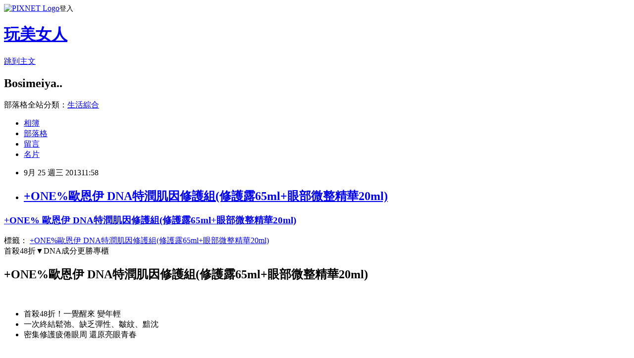

--- FILE ---
content_type: text/html; charset=utf-8
request_url: https://bosimeiya.pixnet.net/blog/posts/1029201941
body_size: 26855
content:
<!DOCTYPE html><html lang="zh-TW"><head><meta charSet="utf-8"/><meta name="viewport" content="width=device-width, initial-scale=1"/><link rel="stylesheet" href="https://static.1px.tw/blog-next/_next/static/chunks/b1e52b495cc0137c.css" data-precedence="next"/><link rel="stylesheet" href="https://static.1px.tw/blog-next/public/fix.css?v=202601270248" type="text/css" data-precedence="medium"/><link rel="stylesheet" href="https://s3.1px.tw/blog/theme/choc/iframe-popup.css?v=202601270248" type="text/css" data-precedence="medium"/><link rel="stylesheet" href="https://s3.1px.tw/blog/theme/choc/plugins.min.css?v=202601270248" type="text/css" data-precedence="medium"/><link rel="stylesheet" href="https://s3.1px.tw/blog/theme/choc/openid-comment.css?v=202601270248" type="text/css" data-precedence="medium"/><link rel="stylesheet" href="https://s3.1px.tw/blog/theme/choc/style.min.css?v=202601270248" type="text/css" data-precedence="medium"/><link rel="stylesheet" href="https://s3.1px.tw/blog/theme/choc/main.min.css?v=202601270248" type="text/css" data-precedence="medium"/><link rel="stylesheet" href="https://pimg.1px.tw/bosimeiya/assets/bosimeiya.css?v=202601270248" type="text/css" data-precedence="medium"/><link rel="stylesheet" href="https://s3.1px.tw/blog/theme/choc/author-info.css?v=202601270248" type="text/css" data-precedence="medium"/><link rel="stylesheet" href="https://s3.1px.tw/blog/theme/choc/idlePop.min.css?v=202601270248" type="text/css" data-precedence="medium"/><link rel="preload" as="script" fetchPriority="low" href="https://static.1px.tw/blog-next/_next/static/chunks/94688e2baa9fea03.js"/><script src="https://static.1px.tw/blog-next/_next/static/chunks/41eaa5427c45ebcc.js" async=""></script><script src="https://static.1px.tw/blog-next/_next/static/chunks/e2c6231760bc85bd.js" async=""></script><script src="https://static.1px.tw/blog-next/_next/static/chunks/94bde6376cf279be.js" async=""></script><script src="https://static.1px.tw/blog-next/_next/static/chunks/426b9d9d938a9eb4.js" async=""></script><script src="https://static.1px.tw/blog-next/_next/static/chunks/turbopack-5021d21b4b170dda.js" async=""></script><script src="https://static.1px.tw/blog-next/_next/static/chunks/ff1a16fafef87110.js" async=""></script><script src="https://static.1px.tw/blog-next/_next/static/chunks/e308b2b9ce476a3e.js" async=""></script><script src="https://static.1px.tw/blog-next/_next/static/chunks/169ce1e25068f8ff.js" async=""></script><script src="https://static.1px.tw/blog-next/_next/static/chunks/d3c6eed28c1dd8e2.js" async=""></script><script src="https://static.1px.tw/blog-next/_next/static/chunks/d4d39cfc2a072218.js" async=""></script><script src="https://static.1px.tw/blog-next/_next/static/chunks/6a5d72c05b9cd4ba.js" async=""></script><script src="https://static.1px.tw/blog-next/_next/static/chunks/8af6103cf1375f47.js" async=""></script><script src="https://static.1px.tw/blog-next/_next/static/chunks/e90cbf588986111c.js" async=""></script><script src="https://static.1px.tw/blog-next/_next/static/chunks/6fc86f1438482192.js" async=""></script><script src="https://static.1px.tw/blog-next/_next/static/chunks/6d1100e43ad18157.js" async=""></script><script src="https://static.1px.tw/blog-next/_next/static/chunks/c2622454eda6e045.js" async=""></script><script src="https://static.1px.tw/blog-next/_next/static/chunks/ed01c75076819ebd.js" async=""></script><script src="https://static.1px.tw/blog-next/_next/static/chunks/a4df8fc19a9a82e6.js" async=""></script><title>+ONE%歐恩伊 DNA特潤肌因修護組(修護露65ml+眼部微整精華20ml)</title><meta name="author" content="玩美女人"/><meta name="google-adsense-platform-account" content="pub-2647689032095179"/><meta name="fb:app_id" content="101730233200171"/><link rel="canonical" href="https://bosimeiya.pixnet.net/blog/posts/1029201941"/><meta property="og:title" content="+ONE%歐恩伊 DNA特潤肌因修護組(修護露65ml+眼部微整精華20ml)"/><meta property="og:url" content="https://bosimeiya.pixnet.net/blog/posts/1029201941"/><meta property="og:image" content="https://pimg.1px.tw/bosimeiya/1380081535-2201355405.png"/><meta property="og:type" content="article"/><meta name="twitter:card" content="summary_large_image"/><meta name="twitter:title" content="+ONE%歐恩伊 DNA特潤肌因修護組(修護露65ml+眼部微整精華20ml)"/><meta name="twitter:image" content="https://pimg.1px.tw/bosimeiya/1380081535-2201355405.png"/><link rel="icon" href="/favicon.ico?favicon.a62c60e0.ico" sizes="32x32" type="image/x-icon"/><script src="https://static.1px.tw/blog-next/_next/static/chunks/a6dad97d9634a72d.js" noModule=""></script></head><body><!--$--><!--/$--><!--$?--><template id="B:0"></template><!--/$--><script>requestAnimationFrame(function(){$RT=performance.now()});</script><script src="https://static.1px.tw/blog-next/_next/static/chunks/94688e2baa9fea03.js" id="_R_" async=""></script><div hidden id="S:0"><script id="pixnet-vars">
        window.PIXNET = {
          post_id: "1029201941",
          name: "bosimeiya",
          user_id: 0,
          blog_id: "422273",
          display_ads: true,
          ad_options: {"chictrip":false}
        };
      </script><script type="text/javascript" src="https://code.jquery.com/jquery-latest.min.js"></script><script id="json-ld-article-script" type="application/ld+json">{"@context":"https:\u002F\u002Fschema.org","@type":"BlogPosting","isAccessibleForFree":true,"mainEntityOfPage":{"@type":"WebPage","@id":"https:\u002F\u002Fbosimeiya.pixnet.net\u002Fblog\u002Fposts\u002F1029201941"},"headline":"+ONE%歐恩伊 DNA特潤肌因修護組(修護露65ml+眼部微整精華20ml)","description":"\u003Cbr\u003E","articleBody":"\n  \n\n    \n  \n  \u003Cdiv text=\"#000000\" bgcolor=\"#FFFFFF\"\u003E\n    \u003Ch3 class=\"post-title entry-title\" itemprop=\"name\"\u003E\n      \u003Ca href=\"http:\u002F\u002Fwww.buy-yahoo.com\u002F2013\u002F09\u002Fone-dna65ml20ml.html\"\u003E+ONE%\n        歐恩伊 DNA特潤肌因修護組(修護露65ml+眼部微整精華20ml)\u003C\u002Fa\u003E\n    \u003C\u002Fh3\u003E\n    \u003Cdiv class=\"post-header\"\u003E\n      \u003Cdiv class=\"post-header-line-1\"\u003E\u003Cspan class=\"post-labels\"\u003E\n          標籤：\n          \u003Ca\nhref=\"http:\u002F\u002Fwww.buy-yahoo.com\u002Fsearch\u002Flabel\u002F%2BONE%25%E6%AD%90%E6%81%A9%E4%BC%8A%20DNA%E7%89%B9%E6%BD%A4%E8%82%8C%E5%9B%A0%E4%BF%AE%E8%AD%B7%E7%B5%84%28%E4%BF%AE%E8%AD%B7%E9%9C%B265ml%2B%E7%9C%BC%E9%83%A8%E5%BE%AE%E6%95%B4%E7%B2%BE%E8%8F%AF20ml%29\"\n            rel=\"tag\"\u003E+ONE%歐恩伊 DNA特潤肌因修護組(修護露65ml+眼部微整精華20ml)\u003C\u002Fa\u003E\n        \u003C\u002Fspan\u003E\n      \u003C\u002Fdiv\u003E\n    \u003C\u002Fdiv\u003E\n    首殺48折▼DNA成分更勝專櫃\u003Cbr\u003E\n    \u003Ch2\u003E+ONE%歐恩伊 DNA特潤肌因修護組(修護露65ml+眼部微整精華20ml)\u003C\u002Fh2\u003E\n    \u003Cbr\u003E\n    \u003Cul\u003E\n      \u003Cli\u003E首殺48折！一覺醒來 變年輕\u003C\u002Fli\u003E\n      \u003Cli\u003E一次終結鬆弛、缺乏彈性、皺紋、黯沈\u003C\u002Fli\u003E\n      \u003Cli\u003E密集修護疲倦眼周 還原亮眼青春\u003C\u002Fli\u003E\n    \u003C\u002Ful\u003E\n    \u003Cbr\u003E\n    \u003Ca\nhref=\"http:\u002F\u002Ftw.partner.buy.yahoo.com\u002Fgd\u002Fbuy?gdid=4617076&amp;mcode=MV90Nk5hME9tZ1hrUzV5ZWhTL2hwT2xROFBPYy9IZDY3Q05CaVpvcXY0bnFVPQ==\"\n      target=\"_blank\"\u003E\u003Cimg alt=\"+ONE%歐恩伊 DNA特潤肌因修護組(修護露65ml+眼部微整精華20ml)\"\n        src=\"https:\u002F\u002Fpimg.1px.tw\u002Fbosimeiya\u002F1380081535-2201355405.png\" border=\"0\"\u003E\u003C\u002Fa\u003E\u003Cbr\u003E\n    \u003Cbr\u003E\n    \u003Cul class=\"posts\"\u003E\n      \u003Cli\u003E\u003Ca href=\"http:\u002F\u002Fwww.buy-yahoo.com\u002F2013\u002F09\u002Fdrh-4580ml.html\"\u003EDR.H\n          保濕系列任兩件4.5折(再贈基礎系列80ml任選一)\u003C\u002Fa\u003E\u003C\u002Fli\u003E\n      \u003Cli\u003E\u003Ca\n          href=\"http:\u002F\u002Fwww.buy-yahoo.com\u002F2013\u002F09\u002Fswissvita-30g10g2.html\"\u003Eswissvita\n          薇佳全能眼霜★歡慶熱銷★(30g+10g各2)\u003C\u002Fa\u003E\u003C\u002Fli\u003E\n      \u003Cli\u003E\u003Ca href=\"http:\u002F\u002Fwww.buy-yahoo.com\u002F2013\u002F09\u002Fdrwu_6416.html\"\u003EDR.WU\n          【創始經典角鯊升級加大精華】\u003C\u002Fa\u003E\u003C\u002Fli\u003E\n      \u003Cli\u003E\u003Ca\n          href=\"http:\u002F\u002Fwww.buy-yahoo.com\u002F2013\u002F09\u002Fcurecare-spf40-pa-50g-2.html\"\u003ECureCare\n          水潤保濕防曬乳霜 SPF40 PA+++ 50g\u002F 2支\u003C\u002Fa\u003E\u003C\u002Fli\u003E\n      \u003Cli\u003E\u003Ca\n          href=\"http:\u002F\u002Fwww.buy-yahoo.com\u002F2013\u002F09\u002Fone-dna65ml20ml.html\"\u003E+ONE%\n          歐恩伊 DNA特潤肌因修護組(修護露65ml+眼部微整精華20ml)\u003C\u002Fa\u003E\u003C\u002Fli\u003E\n      \u003Cli\u003E\u003Ca href=\"http:\u002F\u002Fwww.buy-yahoo.com\u002F2013\u002F09\u002Fdiplona-3.html\"\u003E德國\n          Diplona&amp;Dulgon 原裝冠軍雙品牌洗護髮任選3件\u003C\u002Fa\u003E\u003C\u002Fli\u003E\n      \u003Cli\u003E\u003Ca href=\"http:\u002F\u002Fwww.buy-yahoo.com\u002F2013\u002F09\u002F300-no1.html\"\u003E【現折300\n          打造完美女人】雅詩蘭黛&amp;蘭蔻&amp;克蘭詩 NO.1明星雙天后首選\u003C\u002Fa\u003E\u003C\u002Fli\u003E\n      \u003Cli\u003E\u003Ca href=\"http:\u002F\u002Fwww.buy-yahoo.com\u002F2013\u002F09\u002Fettusais.html\"\u003Eettusais\n          艾杜紗週慶搶先跑加碼高機能潔淨美肌組\u003C\u002Fa\u003E\u003C\u002Fli\u003E\n      \u003Cli\u003E\u003Ca\n          href=\"http:\u002F\u002Fwww.buy-yahoo.com\u002F2013\u002F09\u002Fdmc-100g-35g-x-3.html\"\u003EDMC\n          欣蘭－睡美人晚安睡膜 100g + 黑裡透白凍膜 35g x 3包\u003C\u002Fa\u003E\u003C\u002Fli\u003E\n      \u003Cli\u003E\u003Ca\n          href=\"http:\u002F\u002Fwww.buy-yahoo.com\u002F2013\u002F09\u002Fcosme-decorte-60ml.html\"\u003ECosme\n          Decorte 黛珂 保濕美容液 60ml\u003C\u002Fa\u003E\u003C\u002Fli\u003E\n      \u003Cli\u003E\u003Ca href=\"http:\u002F\u002Fwww.buy-yahoo.com\u002F2013\u002F09\u002Fdrwu_25.html\"\u003EDR.WU\n          【重量版保濕霸主超值雙搭組】\u003C\u002Fa\u003E\u003C\u002Fli\u003E\n      \u003Cli\u003E\u003Ca href=\"http:\u002F\u002Fwww.buy-yahoo.com\u002F2013\u002F09\u002F3taicheng.html\"\u003E限時特賣\n          ★《超值3入》TaiCheng白雲雲朵內衣收納置物盒三件套-兩色可選\u003C\u002Fa\u003E\u003C\u002Fli\u003E\n    \u003C\u002Ful\u003E\n  \u003C\u002Fdiv\u003E\n\n\n","image":["https:\u002F\u002Fpimg.1px.tw\u002Fbosimeiya\u002F1380081535-2201355405.png"],"author":{"@type":"Person","name":"玩美女人","url":"https:\u002F\u002Fwww.pixnet.net\u002Fpcard\u002Fbosimeiya"},"publisher":{"@type":"Organization","name":"玩美女人","logo":{"@type":"ImageObject","url":"https:\u002F\u002Fs3.1px.tw\u002Fblog\u002Fcommon\u002Favatar\u002Fblog_cover_dark.jpg"}},"datePublished":"2013-09-25T03:58:56.000Z","dateModified":"","keywords":[],"articleSection":"熱門焦點新聞"}</script><template id="P:1"></template><template id="P:2"></template><template id="P:3"></template><section aria-label="Notifications alt+T" tabindex="-1" aria-live="polite" aria-relevant="additions text" aria-atomic="false"></section></div><script>(self.__next_f=self.__next_f||[]).push([0])</script><script>self.__next_f.push([1,"1:\"$Sreact.fragment\"\n3:I[39756,[\"https://static.1px.tw/blog-next/_next/static/chunks/ff1a16fafef87110.js\",\"https://static.1px.tw/blog-next/_next/static/chunks/e308b2b9ce476a3e.js\"],\"default\"]\n4:I[53536,[\"https://static.1px.tw/blog-next/_next/static/chunks/ff1a16fafef87110.js\",\"https://static.1px.tw/blog-next/_next/static/chunks/e308b2b9ce476a3e.js\"],\"default\"]\n6:I[97367,[\"https://static.1px.tw/blog-next/_next/static/chunks/ff1a16fafef87110.js\",\"https://static.1px.tw/blog-next/_next/static/chunks/e308b2b9ce476a3e.js\"],\"OutletBoundary\"]\n8:I[97367,[\"https://static.1px.tw/blog-next/_next/static/chunks/ff1a16fafef87110.js\",\"https://static.1px.tw/blog-next/_next/static/chunks/e308b2b9ce476a3e.js\"],\"ViewportBoundary\"]\na:I[97367,[\"https://static.1px.tw/blog-next/_next/static/chunks/ff1a16fafef87110.js\",\"https://static.1px.tw/blog-next/_next/static/chunks/e308b2b9ce476a3e.js\"],\"MetadataBoundary\"]\nc:I[63491,[\"https://static.1px.tw/blog-next/_next/static/chunks/169ce1e25068f8ff.js\",\"https://static.1px.tw/blog-next/_next/static/chunks/d3c6eed28c1dd8e2.js\"],\"default\"]\n:HL[\"https://static.1px.tw/blog-next/_next/static/chunks/b1e52b495cc0137c.css\",\"style\"]\n"])</script><script>self.__next_f.push([1,"0:{\"P\":null,\"b\":\"JQ_Jy432Rf5mCJvB01Y9Z\",\"c\":[\"\",\"blog\",\"posts\",\"1029201941\"],\"q\":\"\",\"i\":false,\"f\":[[[\"\",{\"children\":[\"blog\",{\"children\":[\"posts\",{\"children\":[[\"id\",\"1029201941\",\"d\"],{\"children\":[\"__PAGE__\",{}]}]}]}]},\"$undefined\",\"$undefined\",true],[[\"$\",\"$1\",\"c\",{\"children\":[[[\"$\",\"script\",\"script-0\",{\"src\":\"https://static.1px.tw/blog-next/_next/static/chunks/d4d39cfc2a072218.js\",\"async\":true,\"nonce\":\"$undefined\"}],[\"$\",\"script\",\"script-1\",{\"src\":\"https://static.1px.tw/blog-next/_next/static/chunks/6a5d72c05b9cd4ba.js\",\"async\":true,\"nonce\":\"$undefined\"}],[\"$\",\"script\",\"script-2\",{\"src\":\"https://static.1px.tw/blog-next/_next/static/chunks/8af6103cf1375f47.js\",\"async\":true,\"nonce\":\"$undefined\"}]],\"$L2\"]}],{\"children\":[[\"$\",\"$1\",\"c\",{\"children\":[null,[\"$\",\"$L3\",null,{\"parallelRouterKey\":\"children\",\"error\":\"$undefined\",\"errorStyles\":\"$undefined\",\"errorScripts\":\"$undefined\",\"template\":[\"$\",\"$L4\",null,{}],\"templateStyles\":\"$undefined\",\"templateScripts\":\"$undefined\",\"notFound\":\"$undefined\",\"forbidden\":\"$undefined\",\"unauthorized\":\"$undefined\"}]]}],{\"children\":[[\"$\",\"$1\",\"c\",{\"children\":[null,[\"$\",\"$L3\",null,{\"parallelRouterKey\":\"children\",\"error\":\"$undefined\",\"errorStyles\":\"$undefined\",\"errorScripts\":\"$undefined\",\"template\":[\"$\",\"$L4\",null,{}],\"templateStyles\":\"$undefined\",\"templateScripts\":\"$undefined\",\"notFound\":\"$undefined\",\"forbidden\":\"$undefined\",\"unauthorized\":\"$undefined\"}]]}],{\"children\":[[\"$\",\"$1\",\"c\",{\"children\":[null,[\"$\",\"$L3\",null,{\"parallelRouterKey\":\"children\",\"error\":\"$undefined\",\"errorStyles\":\"$undefined\",\"errorScripts\":\"$undefined\",\"template\":[\"$\",\"$L4\",null,{}],\"templateStyles\":\"$undefined\",\"templateScripts\":\"$undefined\",\"notFound\":\"$undefined\",\"forbidden\":\"$undefined\",\"unauthorized\":\"$undefined\"}]]}],{\"children\":[[\"$\",\"$1\",\"c\",{\"children\":[\"$L5\",[[\"$\",\"link\",\"0\",{\"rel\":\"stylesheet\",\"href\":\"https://static.1px.tw/blog-next/_next/static/chunks/b1e52b495cc0137c.css\",\"precedence\":\"next\",\"crossOrigin\":\"$undefined\",\"nonce\":\"$undefined\"}],[\"$\",\"script\",\"script-0\",{\"src\":\"https://static.1px.tw/blog-next/_next/static/chunks/6fc86f1438482192.js\",\"async\":true,\"nonce\":\"$undefined\"}],[\"$\",\"script\",\"script-1\",{\"src\":\"https://static.1px.tw/blog-next/_next/static/chunks/6d1100e43ad18157.js\",\"async\":true,\"nonce\":\"$undefined\"}],[\"$\",\"script\",\"script-2\",{\"src\":\"https://static.1px.tw/blog-next/_next/static/chunks/c2622454eda6e045.js\",\"async\":true,\"nonce\":\"$undefined\"}],[\"$\",\"script\",\"script-3\",{\"src\":\"https://static.1px.tw/blog-next/_next/static/chunks/ed01c75076819ebd.js\",\"async\":true,\"nonce\":\"$undefined\"}],[\"$\",\"script\",\"script-4\",{\"src\":\"https://static.1px.tw/blog-next/_next/static/chunks/a4df8fc19a9a82e6.js\",\"async\":true,\"nonce\":\"$undefined\"}]],[\"$\",\"$L6\",null,{\"children\":\"$@7\"}]]}],{},null,false,false]},null,false,false]},null,false,false]},null,false,false]},null,false,false],[\"$\",\"$1\",\"h\",{\"children\":[null,[\"$\",\"$L8\",null,{\"children\":\"$@9\"}],[\"$\",\"$La\",null,{\"children\":\"$@b\"}],null]}],false]],\"m\":\"$undefined\",\"G\":[\"$c\",[]],\"S\":false}\n"])</script><script>self.__next_f.push([1,"9:[[\"$\",\"meta\",\"0\",{\"charSet\":\"utf-8\"}],[\"$\",\"meta\",\"1\",{\"name\":\"viewport\",\"content\":\"width=device-width, initial-scale=1\"}]]\n"])</script><script>self.__next_f.push([1,"d:I[79520,[\"https://static.1px.tw/blog-next/_next/static/chunks/d4d39cfc2a072218.js\",\"https://static.1px.tw/blog-next/_next/static/chunks/6a5d72c05b9cd4ba.js\",\"https://static.1px.tw/blog-next/_next/static/chunks/8af6103cf1375f47.js\"],\"\"]\n10:I[2352,[\"https://static.1px.tw/blog-next/_next/static/chunks/d4d39cfc2a072218.js\",\"https://static.1px.tw/blog-next/_next/static/chunks/6a5d72c05b9cd4ba.js\",\"https://static.1px.tw/blog-next/_next/static/chunks/8af6103cf1375f47.js\"],\"AdultWarningModal\"]\n11:I[69182,[\"https://static.1px.tw/blog-next/_next/static/chunks/d4d39cfc2a072218.js\",\"https://static.1px.tw/blog-next/_next/static/chunks/6a5d72c05b9cd4ba.js\",\"https://static.1px.tw/blog-next/_next/static/chunks/8af6103cf1375f47.js\"],\"HydrationComplete\"]\n12:I[12985,[\"https://static.1px.tw/blog-next/_next/static/chunks/d4d39cfc2a072218.js\",\"https://static.1px.tw/blog-next/_next/static/chunks/6a5d72c05b9cd4ba.js\",\"https://static.1px.tw/blog-next/_next/static/chunks/8af6103cf1375f47.js\"],\"NuqsAdapter\"]\n13:I[82782,[\"https://static.1px.tw/blog-next/_next/static/chunks/d4d39cfc2a072218.js\",\"https://static.1px.tw/blog-next/_next/static/chunks/6a5d72c05b9cd4ba.js\",\"https://static.1px.tw/blog-next/_next/static/chunks/8af6103cf1375f47.js\"],\"RefineContext\"]\n14:I[29306,[\"https://static.1px.tw/blog-next/_next/static/chunks/d4d39cfc2a072218.js\",\"https://static.1px.tw/blog-next/_next/static/chunks/6a5d72c05b9cd4ba.js\",\"https://static.1px.tw/blog-next/_next/static/chunks/8af6103cf1375f47.js\",\"https://static.1px.tw/blog-next/_next/static/chunks/e90cbf588986111c.js\",\"https://static.1px.tw/blog-next/_next/static/chunks/d3c6eed28c1dd8e2.js\"],\"default\"]\n2:[\"$\",\"html\",null,{\"lang\":\"zh-TW\",\"children\":[[\"$\",\"$Ld\",null,{\"id\":\"google-tag-manager\",\"strategy\":\"afterInteractive\",\"children\":\"\\n(function(w,d,s,l,i){w[l]=w[l]||[];w[l].push({'gtm.start':\\nnew Date().getTime(),event:'gtm.js'});var f=d.getElementsByTagName(s)[0],\\nj=d.createElement(s),dl=l!='dataLayer'?'\u0026l='+l:'';j.async=true;j.src=\\n'https://www.googletagmanager.com/gtm.js?id='+i+dl;f.parentNode.insertBefore(j,f);\\n})(window,document,'script','dataLayer','GTM-TRLQMPKX');\\n  \"}],\"$Le\",\"$Lf\",[\"$\",\"body\",null,{\"children\":[[\"$\",\"$L10\",null,{\"display\":false}],[\"$\",\"$L11\",null,{}],[\"$\",\"$L12\",null,{\"children\":[\"$\",\"$L13\",null,{\"children\":[\"$\",\"$L3\",null,{\"parallelRouterKey\":\"children\",\"error\":\"$undefined\",\"errorStyles\":\"$undefined\",\"errorScripts\":\"$undefined\",\"template\":[\"$\",\"$L4\",null,{}],\"templateStyles\":\"$undefined\",\"templateScripts\":\"$undefined\",\"notFound\":[[\"$\",\"$L14\",null,{}],[]],\"forbidden\":\"$undefined\",\"unauthorized\":\"$undefined\"}]}]}]]}]]}]\n"])</script><script>self.__next_f.push([1,"e:null\nf:null\n"])</script><script>self.__next_f.push([1,"16:I[27201,[\"https://static.1px.tw/blog-next/_next/static/chunks/ff1a16fafef87110.js\",\"https://static.1px.tw/blog-next/_next/static/chunks/e308b2b9ce476a3e.js\"],\"IconMark\"]\n5:[[\"$\",\"script\",null,{\"id\":\"pixnet-vars\",\"children\":\"\\n        window.PIXNET = {\\n          post_id: \\\"1029201941\\\",\\n          name: \\\"bosimeiya\\\",\\n          user_id: 0,\\n          blog_id: \\\"422273\\\",\\n          display_ads: true,\\n          ad_options: {\\\"chictrip\\\":false}\\n        };\\n      \"}],\"$L15\"]\nb:[[\"$\",\"title\",\"0\",{\"children\":\"+ONE%歐恩伊 DNA特潤肌因修護組(修護露65ml+眼部微整精華20ml)\"}],[\"$\",\"meta\",\"1\",{\"name\":\"author\",\"content\":\"玩美女人\"}],[\"$\",\"meta\",\"2\",{\"name\":\"google-adsense-platform-account\",\"content\":\"pub-2647689032095179\"}],[\"$\",\"meta\",\"3\",{\"name\":\"fb:app_id\",\"content\":\"101730233200171\"}],[\"$\",\"link\",\"4\",{\"rel\":\"canonical\",\"href\":\"https://bosimeiya.pixnet.net/blog/posts/1029201941\"}],[\"$\",\"meta\",\"5\",{\"property\":\"og:title\",\"content\":\"+ONE%歐恩伊 DNA特潤肌因修護組(修護露65ml+眼部微整精華20ml)\"}],[\"$\",\"meta\",\"6\",{\"property\":\"og:url\",\"content\":\"https://bosimeiya.pixnet.net/blog/posts/1029201941\"}],[\"$\",\"meta\",\"7\",{\"property\":\"og:image\",\"content\":\"https://pimg.1px.tw/bosimeiya/1380081535-2201355405.png\"}],[\"$\",\"meta\",\"8\",{\"property\":\"og:type\",\"content\":\"article\"}],[\"$\",\"meta\",\"9\",{\"name\":\"twitter:card\",\"content\":\"summary_large_image\"}],[\"$\",\"meta\",\"10\",{\"name\":\"twitter:title\",\"content\":\"+ONE%歐恩伊 DNA特潤肌因修護組(修護露65ml+眼部微整精華20ml)\"}],[\"$\",\"meta\",\"11\",{\"name\":\"twitter:image\",\"content\":\"https://pimg.1px.tw/bosimeiya/1380081535-2201355405.png\"}],[\"$\",\"link\",\"12\",{\"rel\":\"icon\",\"href\":\"/favicon.ico?favicon.a62c60e0.ico\",\"sizes\":\"32x32\",\"type\":\"image/x-icon\"}],[\"$\",\"$L16\",\"13\",{}]]\n7:null\n"])</script><script>self.__next_f.push([1,":HL[\"https://static.1px.tw/blog-next/public/fix.css?v=202601270248\",\"style\",{\"type\":\"text/css\"}]\n:HL[\"https://s3.1px.tw/blog/theme/choc/iframe-popup.css?v=202601270248\",\"style\",{\"type\":\"text/css\"}]\n:HL[\"https://s3.1px.tw/blog/theme/choc/plugins.min.css?v=202601270248\",\"style\",{\"type\":\"text/css\"}]\n:HL[\"https://s3.1px.tw/blog/theme/choc/openid-comment.css?v=202601270248\",\"style\",{\"type\":\"text/css\"}]\n:HL[\"https://s3.1px.tw/blog/theme/choc/style.min.css?v=202601270248\",\"style\",{\"type\":\"text/css\"}]\n:HL[\"https://s3.1px.tw/blog/theme/choc/main.min.css?v=202601270248\",\"style\",{\"type\":\"text/css\"}]\n:HL[\"https://pimg.1px.tw/bosimeiya/assets/bosimeiya.css?v=202601270248\",\"style\",{\"type\":\"text/css\"}]\n:HL[\"https://s3.1px.tw/blog/theme/choc/author-info.css?v=202601270248\",\"style\",{\"type\":\"text/css\"}]\n:HL[\"https://s3.1px.tw/blog/theme/choc/idlePop.min.css?v=202601270248\",\"style\",{\"type\":\"text/css\"}]\n17:T16e8,"])</script><script>self.__next_f.push([1,"{\"@context\":\"https:\\u002F\\u002Fschema.org\",\"@type\":\"BlogPosting\",\"isAccessibleForFree\":true,\"mainEntityOfPage\":{\"@type\":\"WebPage\",\"@id\":\"https:\\u002F\\u002Fbosimeiya.pixnet.net\\u002Fblog\\u002Fposts\\u002F1029201941\"},\"headline\":\"+ONE%歐恩伊 DNA特潤肌因修護組(修護露65ml+眼部微整精華20ml)\",\"description\":\"\\u003Cbr\\u003E\",\"articleBody\":\"\\n  \\n\\n    \\n  \\n  \\u003Cdiv text=\\\"#000000\\\" bgcolor=\\\"#FFFFFF\\\"\\u003E\\n    \\u003Ch3 class=\\\"post-title entry-title\\\" itemprop=\\\"name\\\"\\u003E\\n      \\u003Ca href=\\\"http:\\u002F\\u002Fwww.buy-yahoo.com\\u002F2013\\u002F09\\u002Fone-dna65ml20ml.html\\\"\\u003E+ONE%\\n        歐恩伊 DNA特潤肌因修護組(修護露65ml+眼部微整精華20ml)\\u003C\\u002Fa\\u003E\\n    \\u003C\\u002Fh3\\u003E\\n    \\u003Cdiv class=\\\"post-header\\\"\\u003E\\n      \\u003Cdiv class=\\\"post-header-line-1\\\"\\u003E\\u003Cspan class=\\\"post-labels\\\"\\u003E\\n          標籤：\\n          \\u003Ca\\nhref=\\\"http:\\u002F\\u002Fwww.buy-yahoo.com\\u002Fsearch\\u002Flabel\\u002F%2BONE%25%E6%AD%90%E6%81%A9%E4%BC%8A%20DNA%E7%89%B9%E6%BD%A4%E8%82%8C%E5%9B%A0%E4%BF%AE%E8%AD%B7%E7%B5%84%28%E4%BF%AE%E8%AD%B7%E9%9C%B265ml%2B%E7%9C%BC%E9%83%A8%E5%BE%AE%E6%95%B4%E7%B2%BE%E8%8F%AF20ml%29\\\"\\n            rel=\\\"tag\\\"\\u003E+ONE%歐恩伊 DNA特潤肌因修護組(修護露65ml+眼部微整精華20ml)\\u003C\\u002Fa\\u003E\\n        \\u003C\\u002Fspan\\u003E\\n      \\u003C\\u002Fdiv\\u003E\\n    \\u003C\\u002Fdiv\\u003E\\n    首殺48折▼DNA成分更勝專櫃\\u003Cbr\\u003E\\n    \\u003Ch2\\u003E+ONE%歐恩伊 DNA特潤肌因修護組(修護露65ml+眼部微整精華20ml)\\u003C\\u002Fh2\\u003E\\n    \\u003Cbr\\u003E\\n    \\u003Cul\\u003E\\n      \\u003Cli\\u003E首殺48折！一覺醒來 變年輕\\u003C\\u002Fli\\u003E\\n      \\u003Cli\\u003E一次終結鬆弛、缺乏彈性、皺紋、黯沈\\u003C\\u002Fli\\u003E\\n      \\u003Cli\\u003E密集修護疲倦眼周 還原亮眼青春\\u003C\\u002Fli\\u003E\\n    \\u003C\\u002Ful\\u003E\\n    \\u003Cbr\\u003E\\n    \\u003Ca\\nhref=\\\"http:\\u002F\\u002Ftw.partner.buy.yahoo.com\\u002Fgd\\u002Fbuy?gdid=4617076\u0026amp;mcode=MV90Nk5hME9tZ1hrUzV5ZWhTL2hwT2xROFBPYy9IZDY3Q05CaVpvcXY0bnFVPQ==\\\"\\n      target=\\\"_blank\\\"\\u003E\\u003Cimg alt=\\\"+ONE%歐恩伊 DNA特潤肌因修護組(修護露65ml+眼部微整精華20ml)\\\"\\n        src=\\\"https:\\u002F\\u002Fpimg.1px.tw\\u002Fbosimeiya\\u002F1380081535-2201355405.png\\\" border=\\\"0\\\"\\u003E\\u003C\\u002Fa\\u003E\\u003Cbr\\u003E\\n    \\u003Cbr\\u003E\\n    \\u003Cul class=\\\"posts\\\"\\u003E\\n      \\u003Cli\\u003E\\u003Ca href=\\\"http:\\u002F\\u002Fwww.buy-yahoo.com\\u002F2013\\u002F09\\u002Fdrh-4580ml.html\\\"\\u003EDR.H\\n          保濕系列任兩件4.5折(再贈基礎系列80ml任選一)\\u003C\\u002Fa\\u003E\\u003C\\u002Fli\\u003E\\n      \\u003Cli\\u003E\\u003Ca\\n          href=\\\"http:\\u002F\\u002Fwww.buy-yahoo.com\\u002F2013\\u002F09\\u002Fswissvita-30g10g2.html\\\"\\u003Eswissvita\\n          薇佳全能眼霜★歡慶熱銷★(30g+10g各2)\\u003C\\u002Fa\\u003E\\u003C\\u002Fli\\u003E\\n      \\u003Cli\\u003E\\u003Ca href=\\\"http:\\u002F\\u002Fwww.buy-yahoo.com\\u002F2013\\u002F09\\u002Fdrwu_6416.html\\\"\\u003EDR.WU\\n          【創始經典角鯊升級加大精華】\\u003C\\u002Fa\\u003E\\u003C\\u002Fli\\u003E\\n      \\u003Cli\\u003E\\u003Ca\\n          href=\\\"http:\\u002F\\u002Fwww.buy-yahoo.com\\u002F2013\\u002F09\\u002Fcurecare-spf40-pa-50g-2.html\\\"\\u003ECureCare\\n          水潤保濕防曬乳霜 SPF40 PA+++ 50g\\u002F 2支\\u003C\\u002Fa\\u003E\\u003C\\u002Fli\\u003E\\n      \\u003Cli\\u003E\\u003Ca\\n          href=\\\"http:\\u002F\\u002Fwww.buy-yahoo.com\\u002F2013\\u002F09\\u002Fone-dna65ml20ml.html\\\"\\u003E+ONE%\\n          歐恩伊 DNA特潤肌因修護組(修護露65ml+眼部微整精華20ml)\\u003C\\u002Fa\\u003E\\u003C\\u002Fli\\u003E\\n      \\u003Cli\\u003E\\u003Ca href=\\\"http:\\u002F\\u002Fwww.buy-yahoo.com\\u002F2013\\u002F09\\u002Fdiplona-3.html\\\"\\u003E德國\\n          Diplona\u0026amp;Dulgon 原裝冠軍雙品牌洗護髮任選3件\\u003C\\u002Fa\\u003E\\u003C\\u002Fli\\u003E\\n      \\u003Cli\\u003E\\u003Ca href=\\\"http:\\u002F\\u002Fwww.buy-yahoo.com\\u002F2013\\u002F09\\u002F300-no1.html\\\"\\u003E【現折300\\n          打造完美女人】雅詩蘭黛\u0026amp;蘭蔻\u0026amp;克蘭詩 NO.1明星雙天后首選\\u003C\\u002Fa\\u003E\\u003C\\u002Fli\\u003E\\n      \\u003Cli\\u003E\\u003Ca href=\\\"http:\\u002F\\u002Fwww.buy-yahoo.com\\u002F2013\\u002F09\\u002Fettusais.html\\\"\\u003Eettusais\\n          艾杜紗週慶搶先跑加碼高機能潔淨美肌組\\u003C\\u002Fa\\u003E\\u003C\\u002Fli\\u003E\\n      \\u003Cli\\u003E\\u003Ca\\n          href=\\\"http:\\u002F\\u002Fwww.buy-yahoo.com\\u002F2013\\u002F09\\u002Fdmc-100g-35g-x-3.html\\\"\\u003EDMC\\n          欣蘭－睡美人晚安睡膜 100g + 黑裡透白凍膜 35g x 3包\\u003C\\u002Fa\\u003E\\u003C\\u002Fli\\u003E\\n      \\u003Cli\\u003E\\u003Ca\\n          href=\\\"http:\\u002F\\u002Fwww.buy-yahoo.com\\u002F2013\\u002F09\\u002Fcosme-decorte-60ml.html\\\"\\u003ECosme\\n          Decorte 黛珂 保濕美容液 60ml\\u003C\\u002Fa\\u003E\\u003C\\u002Fli\\u003E\\n      \\u003Cli\\u003E\\u003Ca href=\\\"http:\\u002F\\u002Fwww.buy-yahoo.com\\u002F2013\\u002F09\\u002Fdrwu_25.html\\\"\\u003EDR.WU\\n          【重量版保濕霸主超值雙搭組】\\u003C\\u002Fa\\u003E\\u003C\\u002Fli\\u003E\\n      \\u003Cli\\u003E\\u003Ca href=\\\"http:\\u002F\\u002Fwww.buy-yahoo.com\\u002F2013\\u002F09\\u002F3taicheng.html\\\"\\u003E限時特賣\\n          ★《超值3入》TaiCheng白雲雲朵內衣收納置物盒三件套-兩色可選\\u003C\\u002Fa\\u003E\\u003C\\u002Fli\\u003E\\n    \\u003C\\u002Ful\\u003E\\n  \\u003C\\u002Fdiv\\u003E\\n\\n\\n\",\"image\":[\"https:\\u002F\\u002Fpimg.1px.tw\\u002Fbosimeiya\\u002F1380081535-2201355405.png\"],\"author\":{\"@type\":\"Person\",\"name\":\"玩美女人\",\"url\":\"https:\\u002F\\u002Fwww.pixnet.net\\u002Fpcard\\u002Fbosimeiya\"},\"publisher\":{\"@type\":\"Organization\",\"name\":\"玩美女人\",\"logo\":{\"@type\":\"ImageObject\",\"url\":\"https:\\u002F\\u002Fs3.1px.tw\\u002Fblog\\u002Fcommon\\u002Favatar\\u002Fblog_cover_dark.jpg\"}},\"datePublished\":\"2013-09-25T03:58:56.000Z\",\"dateModified\":\"\",\"keywords\":[],\"articleSection\":\"熱門焦點新聞\"}"])</script><script>self.__next_f.push([1,"15:[[[[\"$\",\"link\",\"https://static.1px.tw/blog-next/public/fix.css?v=202601270248\",{\"rel\":\"stylesheet\",\"href\":\"https://static.1px.tw/blog-next/public/fix.css?v=202601270248\",\"type\":\"text/css\",\"precedence\":\"medium\"}],[\"$\",\"link\",\"https://s3.1px.tw/blog/theme/choc/iframe-popup.css?v=202601270248\",{\"rel\":\"stylesheet\",\"href\":\"https://s3.1px.tw/blog/theme/choc/iframe-popup.css?v=202601270248\",\"type\":\"text/css\",\"precedence\":\"medium\"}],[\"$\",\"link\",\"https://s3.1px.tw/blog/theme/choc/plugins.min.css?v=202601270248\",{\"rel\":\"stylesheet\",\"href\":\"https://s3.1px.tw/blog/theme/choc/plugins.min.css?v=202601270248\",\"type\":\"text/css\",\"precedence\":\"medium\"}],[\"$\",\"link\",\"https://s3.1px.tw/blog/theme/choc/openid-comment.css?v=202601270248\",{\"rel\":\"stylesheet\",\"href\":\"https://s3.1px.tw/blog/theme/choc/openid-comment.css?v=202601270248\",\"type\":\"text/css\",\"precedence\":\"medium\"}],[\"$\",\"link\",\"https://s3.1px.tw/blog/theme/choc/style.min.css?v=202601270248\",{\"rel\":\"stylesheet\",\"href\":\"https://s3.1px.tw/blog/theme/choc/style.min.css?v=202601270248\",\"type\":\"text/css\",\"precedence\":\"medium\"}],[\"$\",\"link\",\"https://s3.1px.tw/blog/theme/choc/main.min.css?v=202601270248\",{\"rel\":\"stylesheet\",\"href\":\"https://s3.1px.tw/blog/theme/choc/main.min.css?v=202601270248\",\"type\":\"text/css\",\"precedence\":\"medium\"}],[\"$\",\"link\",\"https://pimg.1px.tw/bosimeiya/assets/bosimeiya.css?v=202601270248\",{\"rel\":\"stylesheet\",\"href\":\"https://pimg.1px.tw/bosimeiya/assets/bosimeiya.css?v=202601270248\",\"type\":\"text/css\",\"precedence\":\"medium\"}],[\"$\",\"link\",\"https://s3.1px.tw/blog/theme/choc/author-info.css?v=202601270248\",{\"rel\":\"stylesheet\",\"href\":\"https://s3.1px.tw/blog/theme/choc/author-info.css?v=202601270248\",\"type\":\"text/css\",\"precedence\":\"medium\"}],[\"$\",\"link\",\"https://s3.1px.tw/blog/theme/choc/idlePop.min.css?v=202601270248\",{\"rel\":\"stylesheet\",\"href\":\"https://s3.1px.tw/blog/theme/choc/idlePop.min.css?v=202601270248\",\"type\":\"text/css\",\"precedence\":\"medium\"}]],[\"$\",\"script\",null,{\"type\":\"text/javascript\",\"src\":\"https://code.jquery.com/jquery-latest.min.js\"}]],[[\"$\",\"script\",null,{\"id\":\"json-ld-article-script\",\"type\":\"application/ld+json\",\"dangerouslySetInnerHTML\":{\"__html\":\"$17\"}}],\"$L18\"],\"$L19\",\"$L1a\"]\n"])</script><script>self.__next_f.push([1,"1b:I[5479,[\"https://static.1px.tw/blog-next/_next/static/chunks/d4d39cfc2a072218.js\",\"https://static.1px.tw/blog-next/_next/static/chunks/6a5d72c05b9cd4ba.js\",\"https://static.1px.tw/blog-next/_next/static/chunks/8af6103cf1375f47.js\",\"https://static.1px.tw/blog-next/_next/static/chunks/6fc86f1438482192.js\",\"https://static.1px.tw/blog-next/_next/static/chunks/6d1100e43ad18157.js\",\"https://static.1px.tw/blog-next/_next/static/chunks/c2622454eda6e045.js\",\"https://static.1px.tw/blog-next/_next/static/chunks/ed01c75076819ebd.js\",\"https://static.1px.tw/blog-next/_next/static/chunks/a4df8fc19a9a82e6.js\"],\"default\"]\n1c:I[38045,[\"https://static.1px.tw/blog-next/_next/static/chunks/d4d39cfc2a072218.js\",\"https://static.1px.tw/blog-next/_next/static/chunks/6a5d72c05b9cd4ba.js\",\"https://static.1px.tw/blog-next/_next/static/chunks/8af6103cf1375f47.js\",\"https://static.1px.tw/blog-next/_next/static/chunks/6fc86f1438482192.js\",\"https://static.1px.tw/blog-next/_next/static/chunks/6d1100e43ad18157.js\",\"https://static.1px.tw/blog-next/_next/static/chunks/c2622454eda6e045.js\",\"https://static.1px.tw/blog-next/_next/static/chunks/ed01c75076819ebd.js\",\"https://static.1px.tw/blog-next/_next/static/chunks/a4df8fc19a9a82e6.js\"],\"ArticleHead\"]\n18:[\"$\",\"script\",null,{\"id\":\"json-ld-breadcrumb-script\",\"type\":\"application/ld+json\",\"dangerouslySetInnerHTML\":{\"__html\":\"{\\\"@context\\\":\\\"https:\\\\u002F\\\\u002Fschema.org\\\",\\\"@type\\\":\\\"BreadcrumbList\\\",\\\"itemListElement\\\":[{\\\"@type\\\":\\\"ListItem\\\",\\\"position\\\":1,\\\"name\\\":\\\"首頁\\\",\\\"item\\\":\\\"https:\\\\u002F\\\\u002Fbosimeiya.pixnet.net\\\"},{\\\"@type\\\":\\\"ListItem\\\",\\\"position\\\":2,\\\"name\\\":\\\"部落格\\\",\\\"item\\\":\\\"https:\\\\u002F\\\\u002Fbosimeiya.pixnet.net\\\\u002Fblog\\\"},{\\\"@type\\\":\\\"ListItem\\\",\\\"position\\\":3,\\\"name\\\":\\\"文章\\\",\\\"item\\\":\\\"https:\\\\u002F\\\\u002Fbosimeiya.pixnet.net\\\\u002Fblog\\\\u002Fposts\\\"},{\\\"@type\\\":\\\"ListItem\\\",\\\"position\\\":4,\\\"name\\\":\\\"+ONE%歐恩伊 DNA特潤肌因修護組(修護露65ml+眼部微整精華20ml)\\\",\\\"item\\\":\\\"https:\\\\u002F\\\\u002Fbosimeiya.pixnet.net\\\\u002Fblog\\\\u002Fposts\\\\u002F1029201941\\\"}]}\"}}]\n1d:Td97,"])</script><script>self.__next_f.push([1,"\n  \n\n    \n  \n  \u003cdiv text=\"#000000\" bgcolor=\"#FFFFFF\"\u003e\n    \u003ch3 class=\"post-title entry-title\" itemprop=\"name\"\u003e\n      \u003ca href=\"http://www.buy-yahoo.com/2013/09/one-dna65ml20ml.html\"\u003e+ONE%\n        歐恩伊 DNA特潤肌因修護組(修護露65ml+眼部微整精華20ml)\u003c/a\u003e\n    \u003c/h3\u003e\n    \u003cdiv class=\"post-header\"\u003e\n      \u003cdiv class=\"post-header-line-1\"\u003e\u003cspan class=\"post-labels\"\u003e\n          標籤：\n          \u003ca\nhref=\"http://www.buy-yahoo.com/search/label/%2BONE%25%E6%AD%90%E6%81%A9%E4%BC%8A%20DNA%E7%89%B9%E6%BD%A4%E8%82%8C%E5%9B%A0%E4%BF%AE%E8%AD%B7%E7%B5%84%28%E4%BF%AE%E8%AD%B7%E9%9C%B265ml%2B%E7%9C%BC%E9%83%A8%E5%BE%AE%E6%95%B4%E7%B2%BE%E8%8F%AF20ml%29\"\n            rel=\"tag\"\u003e+ONE%歐恩伊 DNA特潤肌因修護組(修護露65ml+眼部微整精華20ml)\u003c/a\u003e\n        \u003c/span\u003e\n      \u003c/div\u003e\n    \u003c/div\u003e\n    首殺48折▼DNA成分更勝專櫃\u003cbr\u003e\n    \u003ch2\u003e+ONE%歐恩伊 DNA特潤肌因修護組(修護露65ml+眼部微整精華20ml)\u003c/h2\u003e\n    \u003cbr\u003e\n    \u003cul\u003e\n      \u003cli\u003e首殺48折！一覺醒來 變年輕\u003c/li\u003e\n      \u003cli\u003e一次終結鬆弛、缺乏彈性、皺紋、黯沈\u003c/li\u003e\n      \u003cli\u003e密集修護疲倦眼周 還原亮眼青春\u003c/li\u003e\n    \u003c/ul\u003e\n    \u003cbr\u003e\n    \u003ca\nhref=\"http://tw.partner.buy.yahoo.com/gd/buy?gdid=4617076\u0026amp;mcode=MV90Nk5hME9tZ1hrUzV5ZWhTL2hwT2xROFBPYy9IZDY3Q05CaVpvcXY0bnFVPQ==\"\n      target=\"_blank\"\u003e\u003cimg alt=\"+ONE%歐恩伊 DNA特潤肌因修護組(修護露65ml+眼部微整精華20ml)\"\n        src=\"https://pimg.1px.tw/bosimeiya/1380081535-2201355405.png\" border=\"0\"\u003e\u003c/a\u003e\u003cbr\u003e\n    \u003cbr\u003e\n    \u003cul class=\"posts\"\u003e\n      \u003cli\u003e\u003ca href=\"http://www.buy-yahoo.com/2013/09/drh-4580ml.html\"\u003eDR.H\n          保濕系列任兩件4.5折(再贈基礎系列80ml任選一)\u003c/a\u003e\u003c/li\u003e\n      \u003cli\u003e\u003ca\n          href=\"http://www.buy-yahoo.com/2013/09/swissvita-30g10g2.html\"\u003eswissvita\n          薇佳全能眼霜★歡慶熱銷★(30g+10g各2)\u003c/a\u003e\u003c/li\u003e\n      \u003cli\u003e\u003ca href=\"http://www.buy-yahoo.com/2013/09/drwu_6416.html\"\u003eDR.WU\n          【創始經典角鯊升級加大精華】\u003c/a\u003e\u003c/li\u003e\n      \u003cli\u003e\u003ca\n          href=\"http://www.buy-yahoo.com/2013/09/curecare-spf40-pa-50g-2.html\"\u003eCureCare\n          水潤保濕防曬乳霜 SPF40 PA+++ 50g/ 2支\u003c/a\u003e\u003c/li\u003e\n      \u003cli\u003e\u003ca\n          href=\"http://www.buy-yahoo.com/2013/09/one-dna65ml20ml.html\"\u003e+ONE%\n          歐恩伊 DNA特潤肌因修護組(修護露65ml+眼部微整精華20ml)\u003c/a\u003e\u003c/li\u003e\n      \u003cli\u003e\u003ca href=\"http://www.buy-yahoo.com/2013/09/diplona-3.html\"\u003e德國\n          Diplona\u0026amp;Dulgon 原裝冠軍雙品牌洗護髮任選3件\u003c/a\u003e\u003c/li\u003e\n      \u003cli\u003e\u003ca href=\"http://www.buy-yahoo.com/2013/09/300-no1.html\"\u003e【現折300\n          打造完美女人】雅詩蘭黛\u0026amp;蘭蔻\u0026amp;克蘭詩 NO.1明星雙天后首選\u003c/a\u003e\u003c/li\u003e\n      \u003cli\u003e\u003ca href=\"http://www.buy-yahoo.com/2013/09/ettusais.html\"\u003eettusais\n          艾杜紗週慶搶先跑加碼高機能潔淨美肌組\u003c/a\u003e\u003c/li\u003e\n      \u003cli\u003e\u003ca\n          href=\"http://www.buy-yahoo.com/2013/09/dmc-100g-35g-x-3.html\"\u003eDMC\n          欣蘭－睡美人晚安睡膜 100g + 黑裡透白凍膜 35g x 3包\u003c/a\u003e\u003c/li\u003e\n      \u003cli\u003e\u003ca\n          href=\"http://www.buy-yahoo.com/2013/09/cosme-decorte-60ml.html\"\u003eCosme\n          Decorte 黛珂 保濕美容液 60ml\u003c/a\u003e\u003c/li\u003e\n      \u003cli\u003e\u003ca href=\"http://www.buy-yahoo.com/2013/09/drwu_25.html\"\u003eDR.WU\n          【重量版保濕霸主超值雙搭組】\u003c/a\u003e\u003c/li\u003e\n      \u003cli\u003e\u003ca href=\"http://www.buy-yahoo.com/2013/09/3taicheng.html\"\u003e限時特賣\n          ★《超值3入》TaiCheng白雲雲朵內衣收納置物盒三件套-兩色可選\u003c/a\u003e\u003c/li\u003e\n    \u003c/ul\u003e\n  \u003c/div\u003e\n\n\n"])</script><script>self.__next_f.push([1,"1e:Tbf9,"])</script><script>self.__next_f.push([1," \u003cdiv text=\"#000000\" bgcolor=\"#FFFFFF\"\u003e \u003ch3 class=\"post-title entry-title\" itemprop=\"name\"\u003e \u003ca href=\"http://www.buy-yahoo.com/2013/09/one-dna65ml20ml.html\"\u003e+ONE% 歐恩伊 DNA特潤肌因修護組(修護露65ml+眼部微整精華20ml)\u003c/a\u003e \u003c/h3\u003e \u003cdiv class=\"post-header\"\u003e \u003cdiv class=\"post-header-line-1\"\u003e\u003cspan class=\"post-labels\"\u003e 標籤： \u003ca href=\"http://www.buy-yahoo.com/search/label/%2BONE%25%E6%AD%90%E6%81%A9%E4%BC%8A%20DNA%E7%89%B9%E6%BD%A4%E8%82%8C%E5%9B%A0%E4%BF%AE%E8%AD%B7%E7%B5%84%28%E4%BF%AE%E8%AD%B7%E9%9C%B265ml%2B%E7%9C%BC%E9%83%A8%E5%BE%AE%E6%95%B4%E7%B2%BE%E8%8F%AF20ml%29\" rel=\"tag\"\u003e+ONE%歐恩伊 DNA特潤肌因修護組(修護露65ml+眼部微整精華20ml)\u003c/a\u003e \u003c/span\u003e \u003c/div\u003e \u003c/div\u003e 首殺48折▼DNA成分更勝專櫃\u003cbr\u003e \u003ch2\u003e+ONE%歐恩伊 DNA特潤肌因修護組(修護露65ml+眼部微整精華20ml)\u003c/h2\u003e \u003cbr\u003e \u003cul\u003e \u003cli\u003e首殺48折！一覺醒來 變年輕\u003c/li\u003e \u003cli\u003e一次終結鬆弛、缺乏彈性、皺紋、黯沈\u003c/li\u003e \u003cli\u003e密集修護疲倦眼周 還原亮眼青春\u003c/li\u003e \u003c/ul\u003e \u003cbr\u003e \u003ca href=\"http://tw.partner.buy.yahoo.com/gd/buy?gdid=4617076\u0026amp;mcode=MV90Nk5hME9tZ1hrUzV5ZWhTL2hwT2xROFBPYy9IZDY3Q05CaVpvcXY0bnFVPQ==\" target=\"_blank\"\u003e\u003cimg alt=\"+ONE%歐恩伊 DNA特潤肌因修護組(修護露65ml+眼部微整精華20ml)\" src=\"https://pimg.1px.tw/bosimeiya/1380081535-2201355405.png\" border=\"0\"\u003e\u003c/a\u003e\u003cbr\u003e \u003cbr\u003e \u003cul class=\"posts\"\u003e \u003cli\u003e\u003ca href=\"http://www.buy-yahoo.com/2013/09/drh-4580ml.html\"\u003eDR.H 保濕系列任兩件4.5折(再贈基礎系列80ml任選一)\u003c/a\u003e\u003c/li\u003e \u003cli\u003e\u003ca href=\"http://www.buy-yahoo.com/2013/09/swissvita-30g10g2.html\"\u003eswissvita 薇佳全能眼霜★歡慶熱銷★(30g+10g各2)\u003c/a\u003e\u003c/li\u003e \u003cli\u003e\u003ca href=\"http://www.buy-yahoo.com/2013/09/drwu_6416.html\"\u003eDR.WU 【創始經典角鯊升級加大精華】\u003c/a\u003e\u003c/li\u003e \u003cli\u003e\u003ca href=\"http://www.buy-yahoo.com/2013/09/curecare-spf40-pa-50g-2.html\"\u003eCureCare 水潤保濕防曬乳霜 SPF40 PA+++ 50g/ 2支\u003c/a\u003e\u003c/li\u003e \u003cli\u003e\u003ca href=\"http://www.buy-yahoo.com/2013/09/one-dna65ml20ml.html\"\u003e+ONE% 歐恩伊 DNA特潤肌因修護組(修護露65ml+眼部微整精華20ml)\u003c/a\u003e\u003c/li\u003e \u003cli\u003e\u003ca href=\"http://www.buy-yahoo.com/2013/09/diplona-3.html\"\u003e德國 Diplona\u0026amp;Dulgon 原裝冠軍雙品牌洗護髮任選3件\u003c/a\u003e\u003c/li\u003e \u003cli\u003e\u003ca href=\"http://www.buy-yahoo.com/2013/09/300-no1.html\"\u003e【現折300 打造完美女人】雅詩蘭黛\u0026amp;蘭蔻\u0026amp;克蘭詩 NO.1明星雙天后首選\u003c/a\u003e\u003c/li\u003e \u003cli\u003e\u003ca href=\"http://www.buy-yahoo.com/2013/09/ettusais.html\"\u003eettusais 艾杜紗週慶搶先跑加碼高機能潔淨美肌組\u003c/a\u003e\u003c/li\u003e \u003cli\u003e\u003ca href=\"http://www.buy-yahoo.com/2013/09/dmc-100g-35g-x-3.html\"\u003eDMC 欣蘭－睡美人晚安睡膜 100g + 黑裡透白凍膜 35g x 3包\u003c/a\u003e\u003c/li\u003e \u003cli\u003e\u003ca href=\"http://www.buy-yahoo.com/2013/09/cosme-decorte-60ml.html\"\u003eCosme Decorte 黛珂 保濕美容液 60ml\u003c/a\u003e\u003c/li\u003e \u003cli\u003e\u003ca href=\"http://www.buy-yahoo.com/2013/09/drwu_25.html\"\u003eDR.WU 【重量版保濕霸主超值雙搭組】\u003c/a\u003e\u003c/li\u003e \u003cli\u003e\u003ca href=\"http://www.buy-yahoo.com/2013/09/3taicheng.html\"\u003e限時特賣 ★《超值3入》TaiCheng白雲雲朵內衣收納置物盒三件套-兩色可選\u003c/a\u003e\u003c/li\u003e \u003c/ul\u003e \u003c/div\u003e "])</script><script>self.__next_f.push([1,"1a:[\"$\",\"div\",null,{\"className\":\"main-container\",\"children\":[[\"$\",\"div\",null,{\"id\":\"pixnet-ad-before_header\",\"className\":\"pixnet-ad-placement\"}],[\"$\",\"div\",null,{\"id\":\"body-div\",\"children\":[[\"$\",\"div\",null,{\"id\":\"container\",\"children\":[[\"$\",\"div\",null,{\"id\":\"container2\",\"children\":[[\"$\",\"div\",null,{\"id\":\"container3\",\"children\":[[\"$\",\"div\",null,{\"id\":\"header\",\"children\":[[\"$\",\"div\",null,{\"id\":\"banner\",\"children\":[[\"$\",\"h1\",null,{\"children\":[\"$\",\"a\",null,{\"href\":\"https://bosimeiya.pixnet.net/blog\",\"children\":\"玩美女人\"}]}],[\"$\",\"p\",null,{\"className\":\"skiplink\",\"children\":[\"$\",\"a\",null,{\"href\":\"#article-area\",\"title\":\"skip the page header to the main content\",\"children\":\"跳到主文\"}]}],[\"$\",\"h2\",null,{\"suppressHydrationWarning\":true,\"dangerouslySetInnerHTML\":{\"__html\":\"Bosimeiya..\"}}],[\"$\",\"p\",null,{\"id\":\"blog-category\",\"children\":[\"部落格全站分類：\",[\"$\",\"a\",null,{\"href\":\"#\",\"children\":\"生活綜合\"}]]}]]}],[\"$\",\"ul\",null,{\"id\":\"navigation\",\"children\":[[\"$\",\"li\",null,{\"className\":\"navigation-links\",\"id\":\"link-album\",\"children\":[\"$\",\"a\",null,{\"href\":\"/albums\",\"title\":\"go to gallery page of this user\",\"children\":\"相簿\"}]}],[\"$\",\"li\",null,{\"className\":\"navigation-links\",\"id\":\"link-blog\",\"children\":[\"$\",\"a\",null,{\"href\":\"https://bosimeiya.pixnet.net/blog\",\"title\":\"go to index page of this blog\",\"children\":\"部落格\"}]}],[\"$\",\"li\",null,{\"className\":\"navigation-links\",\"id\":\"link-guestbook\",\"children\":[\"$\",\"a\",null,{\"id\":\"guestbook\",\"data-msg\":\"尚未安裝留言板，無法進行留言\",\"data-action\":\"none\",\"href\":\"#\",\"title\":\"go to guestbook page of this user\",\"children\":\"留言\"}]}],[\"$\",\"li\",null,{\"className\":\"navigation-links\",\"id\":\"link-profile\",\"children\":[\"$\",\"a\",null,{\"href\":\"https://www.pixnet.net/pcard/bosimeiya\",\"title\":\"go to profile page of this user\",\"children\":\"名片\"}]}]]}]]}],[\"$\",\"div\",null,{\"id\":\"main\",\"children\":[[\"$\",\"div\",null,{\"id\":\"content\",\"children\":[[\"$\",\"$L1b\",null,{\"data\":\"$undefined\"}],[\"$\",\"div\",null,{\"id\":\"article-area\",\"children\":[\"$\",\"div\",null,{\"id\":\"article-box\",\"children\":[\"$\",\"div\",null,{\"className\":\"article\",\"children\":[[\"$\",\"$L1c\",null,{\"post\":{\"id\":\"1029201941\",\"title\":\"+ONE%歐恩伊 DNA特潤肌因修護組(修護露65ml+眼部微整精華20ml)\",\"excerpt\":\"\u003cbr\u003e\",\"contents\":{\"post_id\":\"1029201941\",\"contents\":\"$1d\",\"sanitized_contents\":\"$1e\",\"created_at\":null,\"updated_at\":null},\"published_at\":1380081536,\"featured\":{\"id\":null,\"url\":\"https://pimg.1px.tw/bosimeiya/1380081535-2201355405.png\"},\"category\":{\"id\":\"1001459027\",\"blog_id\":\"422273\",\"name\":\"熱門焦點新聞\",\"folder_id\":\"0\",\"post_count\":51583,\"sort\":1,\"status\":\"active\",\"frontend\":\"visible\",\"created_at\":0,\"updated_at\":0},\"primaryChannel\":{\"id\":31,\"name\":\"視聽娛樂\",\"slug\":\"video\",\"type_id\":3},\"secondaryChannel\":{\"id\":0,\"name\":\"不設分類\",\"slug\":null,\"type_id\":0},\"tags\":[],\"visibility\":\"public\",\"password_hint\":null,\"friends\":[],\"groups\":[],\"status\":\"active\",\"is_pinned\":0,\"allow_comment\":1,\"comment_visibility\":1,\"comment_permission\":1,\"post_url\":\"https://bosimeiya.pixnet.net/blog/posts/1029201941\",\"stats\":{\"post_id\":\"1029201941\",\"views\":112,\"views_today\":0,\"likes\":0,\"link_clicks\":0,\"comments\":0,\"replies\":0,\"created_at\":0,\"updated_at\":1769148245},\"password\":null,\"comments\":[],\"ad_options\":{\"chictrip\":false}}}],\"$L1f\",\"$L20\",\"$L21\"]}]}]}]]}],\"$L22\"]}],\"$L23\"]}],\"$L24\",\"$L25\",\"$L26\",\"$L27\"]}],\"$L28\",\"$L29\",\"$L2a\",\"$L2b\"]}],\"$L2c\",\"$L2d\",\"$L2e\",\"$L2f\"]}]]}]\n"])</script><script>self.__next_f.push([1,"30:I[89076,[\"https://static.1px.tw/blog-next/_next/static/chunks/d4d39cfc2a072218.js\",\"https://static.1px.tw/blog-next/_next/static/chunks/6a5d72c05b9cd4ba.js\",\"https://static.1px.tw/blog-next/_next/static/chunks/8af6103cf1375f47.js\",\"https://static.1px.tw/blog-next/_next/static/chunks/6fc86f1438482192.js\",\"https://static.1px.tw/blog-next/_next/static/chunks/6d1100e43ad18157.js\",\"https://static.1px.tw/blog-next/_next/static/chunks/c2622454eda6e045.js\",\"https://static.1px.tw/blog-next/_next/static/chunks/ed01c75076819ebd.js\",\"https://static.1px.tw/blog-next/_next/static/chunks/a4df8fc19a9a82e6.js\"],\"ArticleContentInner\"]\n31:I[89697,[\"https://static.1px.tw/blog-next/_next/static/chunks/d4d39cfc2a072218.js\",\"https://static.1px.tw/blog-next/_next/static/chunks/6a5d72c05b9cd4ba.js\",\"https://static.1px.tw/blog-next/_next/static/chunks/8af6103cf1375f47.js\",\"https://static.1px.tw/blog-next/_next/static/chunks/6fc86f1438482192.js\",\"https://static.1px.tw/blog-next/_next/static/chunks/6d1100e43ad18157.js\",\"https://static.1px.tw/blog-next/_next/static/chunks/c2622454eda6e045.js\",\"https://static.1px.tw/blog-next/_next/static/chunks/ed01c75076819ebd.js\",\"https://static.1px.tw/blog-next/_next/static/chunks/a4df8fc19a9a82e6.js\"],\"AuthorViews\"]\n32:I[70364,[\"https://static.1px.tw/blog-next/_next/static/chunks/d4d39cfc2a072218.js\",\"https://static.1px.tw/blog-next/_next/static/chunks/6a5d72c05b9cd4ba.js\",\"https://static.1px.tw/blog-next/_next/static/chunks/8af6103cf1375f47.js\",\"https://static.1px.tw/blog-next/_next/static/chunks/6fc86f1438482192.js\",\"https://static.1px.tw/blog-next/_next/static/chunks/6d1100e43ad18157.js\",\"https://static.1px.tw/blog-next/_next/static/chunks/c2622454eda6e045.js\",\"https://static.1px.tw/blog-next/_next/static/chunks/ed01c75076819ebd.js\",\"https://static.1px.tw/blog-next/_next/static/chunks/a4df8fc19a9a82e6.js\"],\"CommentsBlock\"]\n33:I[96195,[\"https://static.1px.tw/blog-next/_next/static/chunks/d4d39cfc2a072218.js\",\"https://static.1px.tw/blog-next/_next/static/chunks/6a5d72c05b9cd4ba.js\",\"https://static.1px.tw/blog-next/_next/static/chunks/8af6103cf1375f47.js\",\"https://static.1px.tw/blog-next/_next/static/chunks/6fc86f1438482192.js\",\"https://static.1px.tw/blog-next/_next/static/chunks/6d1100e43ad18157.js\",\"https://static.1px.tw/blog-next/_next/static/chunks/c2622454eda6e045.js\",\"https://static.1px.tw/blog-next/_next/static/chunks/ed01c75076819ebd.js\",\"https://static.1px.tw/blog-next/_next/static/chunks/a4df8fc19a9a82e6.js\"],\"Widget\"]\n34:I[28541,[\"https://static.1px.tw/blog-next/_next/static/chunks/d4d39cfc2a072218.js\",\"https://static.1px.tw/blog-next/_next/static/chunks/6a5d72c05b9cd4ba.js\",\"https://static.1px.tw/blog-next/_next/static/chunks/8af6103cf1375f47.js\",\"https://static.1px.tw/blog-next/_next/static/chunks/6fc86f1438482192.js\",\"https://static.1px.tw/blog-next/_next/static/chunks/6d1100e43ad18157.js\",\"https://static.1px.tw/blog-next/_next/static/chunks/c2622454eda6e045.js\",\"https://static.1px.tw/blog-next/_next/static/chunks/ed01c75076819ebd.js\",\"https://static.1px.tw/blog-next/_next/static/chunks/a4df8fc19a9a82e6.js\"],\"default\"]\n:HL[\"https://static.1px.tw/blog-next/public/logo_pixnet_ch.svg\",\"image\"]\n"])</script><script>self.__next_f.push([1,"1f:[\"$\",\"div\",null,{\"className\":\"article-body\",\"children\":[[\"$\",\"div\",null,{\"className\":\"article-content\",\"children\":[[\"$\",\"$L30\",null,{\"post\":\"$1a:props:children:1:props:children:0:props:children:0:props:children:0:props:children:1:props:children:0:props:children:1:props:children:props:children:props:children:0:props:post\"}],[\"$\",\"div\",null,{\"className\":\"tag-container-parent\",\"children\":[[\"$\",\"div\",null,{\"className\":\"tag-container article-keyword\",\"data-version\":\"a\",\"children\":[[\"$\",\"div\",null,{\"className\":\"tag__header\",\"children\":[\"$\",\"div\",null,{\"className\":\"tag__header-title\",\"children\":\"文章標籤\"}]}],[\"$\",\"div\",null,{\"className\":\"tag__main\",\"id\":\"article-footer-tags\",\"children\":[]}]]}],[\"$\",\"div\",null,{\"className\":\"tag-container global-keyword\",\"children\":[[\"$\",\"div\",null,{\"className\":\"tag__header\",\"children\":[\"$\",\"div\",null,{\"className\":\"tag__header-title\",\"children\":\"全站熱搜\"}]}],[\"$\",\"div\",null,{\"className\":\"tag__main\",\"children\":[]}]]}]]}],[\"$\",\"div\",null,{\"className\":\"author-profile\",\"children\":[[\"$\",\"div\",null,{\"className\":\"author-profile__header\",\"children\":\"創作者介紹\"}],[\"$\",\"div\",null,{\"className\":\"author-profile__main\",\"id\":\"mixpanel-author-box\",\"children\":[[\"$\",\"a\",null,{\"children\":[\"$\",\"img\",null,{\"className\":\"author-profile__avatar\",\"src\":\"https://pic.pimg.tw/bosimeiya/logo/bosimeiya.png\",\"alt\":\"創作者 bosimeiya 的頭像\",\"loading\":\"lazy\"}]}],[\"$\",\"div\",null,{\"className\":\"author-profile__content\",\"children\":[[\"$\",\"a\",null,{\"className\":\"author-profile__name\",\"children\":\"bosimeiya\"}],[\"$\",\"p\",null,{\"className\":\"author-profile__info\",\"children\":\"玩美女人\"}]]}],[\"$\",\"div\",null,{\"className\":\"author-profile__subscribe hoverable\",\"children\":[\"$\",\"button\",null,{\"data-follow-state\":\"關注\",\"className\":\"subscribe-btn member\"}]}]]}]]}]]}],[\"$\",\"p\",null,{\"className\":\"author\",\"children\":[\"bosimeiya\",\" 發表在\",\" \",[\"$\",\"a\",null,{\"href\":\"https://www.pixnet.net\",\"children\":\"痞客邦\"}],\" \",[\"$\",\"a\",null,{\"href\":\"#comments\",\"children\":\"留言\"}],\"(\",\"0\",\") \",[\"$\",\"$L31\",null,{\"post\":\"$1a:props:children:1:props:children:0:props:children:0:props:children:0:props:children:1:props:children:0:props:children:1:props:children:props:children:props:children:0:props:post\"}]]}],[\"$\",\"div\",null,{\"id\":\"pixnet-ad-content-left-right-wrapper\",\"children\":[[\"$\",\"div\",null,{\"className\":\"left\"}],[\"$\",\"div\",null,{\"className\":\"right\"}]]}]]}]\n"])</script><script>self.__next_f.push([1,"20:[\"$\",\"div\",null,{\"className\":\"article-footer\",\"children\":[[\"$\",\"ul\",null,{\"className\":\"refer\",\"children\":[[\"$\",\"li\",null,{\"children\":[\"全站分類：\",[\"$\",\"a\",null,{\"href\":\"#\",\"children\":\"$undefined\"}]]}],\" \",[\"$\",\"li\",null,{\"children\":[\"個人分類：\",[\"$\",\"a\",null,{\"href\":\"#\",\"children\":\"熱門焦點新聞\"}]]}],\" \"]}],[\"$\",\"div\",null,{\"className\":\"back-to-top\",\"children\":[\"$\",\"a\",null,{\"href\":\"#top\",\"title\":\"back to the top of the page\",\"children\":\"▲top\"}]}],[\"$\",\"$L32\",null,{\"comments\":[],\"blog\":{\"blog_id\":\"422273\",\"urls\":{\"blog_url\":\"https://bosimeiya.pixnet.net/blog\",\"album_url\":\"https://bosimeiya.pixnet.net/albums\",\"card_url\":\"https://www.pixnet.net/pcard/bosimeiya\",\"sitemap_url\":\"https://bosimeiya.pixnet.net/sitemap.xml\"},\"name\":\"bosimeiya\",\"display_name\":\"玩美女人\",\"description\":\"Bosimeiya..\",\"visibility\":\"public\",\"freeze\":\"active\",\"default_comment_permission\":\"deny\",\"service_album\":\"enable\",\"rss_mode\":\"auto\",\"taxonomy\":{\"id\":28,\"name\":\"生活綜合\"},\"logo\":{\"id\":null,\"url\":\"https://s3.1px.tw/blog/common/avatar/blog_cover_dark.jpg\"},\"logo_url\":\"https://s3.1px.tw/blog/common/avatar/blog_cover_dark.jpg\",\"owner\":{\"sub\":\"838257174223390748\",\"display_name\":\"bosimeiya\",\"avatar\":\"https://pic.pimg.tw/bosimeiya/logo/bosimeiya.png\",\"login_country\":null,\"login_city\":null,\"login_at\":0,\"created_at\":1177720285,\"updated_at\":1765078972},\"socials\":{\"social_email\":null,\"social_line\":null,\"social_facebook\":null,\"social_instagram\":null,\"social_youtube\":null,\"created_at\":null,\"updated_at\":null},\"stats\":{\"views_initialized\":2403403,\"views_total\":2405498,\"views_today\":3,\"post_count\":0,\"updated_at\":1769452809},\"marketing\":{\"keywords\":null,\"gsc_site_verification\":null,\"sitemap_verified_at\":1769441454,\"ga_account\":null,\"created_at\":1765937498,\"updated_at\":1769441454},\"watermark\":null,\"custom_domain\":null,\"hero_image\":{\"id\":1769453338,\"url\":\"https://picsum.photos/seed/bosimeiya/1200/400\"},\"widgets\":{\"sidebar1\":[{\"id\":385627,\"identifier\":\"cus61799\",\"title\":\"部落客廣告\",\"sort\":2,\"data\":\"\u003ccenter\u003e\\n\u003cscript language=\\\"javascript\\\" src=\\\"http://ad2.bloggerads.net/showads.aspx?blogid=20070608000007\u0026charset=utf-8\\\"\u003e\u003c/script\u003e\\n\u003c/center\u003e\"},{\"id\":385628,\"identifier\":\"cus370496\",\"title\":\"BlogAD\",\"sort\":3,\"data\":\"\u003cdiv align='center'\u003e\u003cSCRIPT charset='utf-8' language='JavaScript' src='http://www.blogad.com.tw/Transfer/ShowAdJs.aspx?P=weisue\u0026BM_ID=102375\u0026C=B\u0026BS=dotted\u0026BT=180\u0026BA=center\u0026ac=3'\u003e\u003c/SCRIPT\u003e\u003c/div\u003e\"},{\"id\":385629,\"identifier\":\"pixLatestArticle\",\"title\":\"近期文章\",\"sort\":4,\"data\":[{\"id\":\"1030580060\",\"title\":\"JILL STUART 眼彩寶盒組(買眼彩+嫩唇凍 送Big apple提包)\",\"featured\":{\"id\":null,\"url\":\"https://pimg.1px.tw/bosimeiya/1418373663-3298575184.png\"},\"tags\":[],\"published_at\":1418373664,\"post_url\":\"https://bosimeiya.pixnet.net/blog/posts/1030580060\",\"stats\":{\"post_id\":\"1030580060\",\"views\":113,\"views_today\":0,\"likes\":0,\"link_clicks\":0,\"comments\":1,\"replies\":0,\"created_at\":0,\"updated_at\":0}},{\"id\":\"1030580054\",\"title\":\"【獨家限量6折】Benefit 好氣色急救棒\",\"featured\":{\"id\":null,\"url\":\"https://pimg.1px.tw/bosimeiya/1418373602-1991824580.png\"},\"tags\":[],\"published_at\":1418373603,\"post_url\":\"https://bosimeiya.pixnet.net/blog/posts/1030580054\",\"stats\":{\"post_id\":\"1030580054\",\"views\":30,\"views_today\":0,\"likes\":0,\"link_clicks\":0,\"comments\":0,\"replies\":0,\"created_at\":0,\"updated_at\":0}},{\"id\":\"1030580048\",\"title\":\"Kiehl's契爾氏 超智慧再造新生眼部精粹15ml\",\"featured\":{\"id\":null,\"url\":\"https://pimg.1px.tw/bosimeiya/1418373500-3702256607.png\"},\"tags\":[],\"published_at\":1418373502,\"post_url\":\"https://bosimeiya.pixnet.net/blog/posts/1030580048\",\"stats\":{\"post_id\":\"1030580048\",\"views\":14,\"views_today\":0,\"likes\":0,\"link_clicks\":0,\"comments\":0,\"replies\":0,\"created_at\":0,\"updated_at\":0}},{\"id\":\"1030580045\",\"title\":\"【限量44折】KOSE 高絲 【雪肌精超值熱銷組】\",\"featured\":{\"id\":null,\"url\":\"https://pimg.1px.tw/bosimeiya/1418373424-2429823656.png\"},\"tags\":[],\"published_at\":1418373425,\"post_url\":\"https://bosimeiya.pixnet.net/blog/posts/1030580045\",\"stats\":{\"post_id\":\"1030580045\",\"views\":22,\"views_today\":0,\"likes\":0,\"link_clicks\":0,\"comments\":0,\"replies\":0,\"created_at\":0,\"updated_at\":0}},{\"id\":\"1030580033\",\"title\":\"OPI 關史蒂芬妮假期限量系列．金豔全場套組(HRF39)\",\"featured\":{\"id\":null,\"url\":\"https://pimg.1px.tw/bosimeiya/1418373241-3161614389.png\"},\"tags\":[],\"published_at\":1418373241,\"post_url\":\"https://bosimeiya.pixnet.net/blog/posts/1030580033\",\"stats\":{\"post_id\":\"1030580033\",\"views\":45,\"views_today\":0,\"likes\":0,\"link_clicks\":0,\"comments\":0,\"replies\":0,\"created_at\":0,\"updated_at\":0}},{\"id\":\"1030580027\",\"title\":\"【下單折100】BEVY C. 親潤乳木晚安水潤極致修護組\",\"featured\":{\"id\":null,\"url\":\"https://pimg.1px.tw/bosimeiya/1418373123-2712902612.png\"},\"tags\":[],\"published_at\":1418373124,\"post_url\":\"https://bosimeiya.pixnet.net/blog/posts/1030580027\",\"stats\":{\"post_id\":\"1030580027\",\"views\":6,\"views_today\":0,\"likes\":0,\"link_clicks\":0,\"comments\":0,\"replies\":0,\"created_at\":0,\"updated_at\":0}},{\"id\":\"1030579328\",\"title\":\"【獨家1送1 再贈唇蜜】Genie瓶中精靈 光感絲絨氣墊水凝霜1+1組\",\"featured\":{\"id\":null,\"url\":\"https://pimg.1px.tw/bosimeiya/1418347520-2957634743.png\"},\"tags\":[],\"published_at\":1418347522,\"post_url\":\"https://bosimeiya.pixnet.net/blog/posts/1030579328\",\"stats\":{\"post_id\":\"1030579328\",\"views\":7,\"views_today\":0,\"likes\":0,\"link_clicks\":0,\"comments\":0,\"replies\":0,\"created_at\":0,\"updated_at\":0}},{\"id\":\"1030579319\",\"title\":\"【限殺5折】【德國HOPE歐普】悶燒罐系列-800ml可提式不鏽鋼雙層真空保溫罐\",\"featured\":{\"id\":null,\"url\":\"https://pimg.1px.tw/bosimeiya/1418347371-1347684773.png\"},\"tags\":[],\"published_at\":1418347372,\"post_url\":\"https://bosimeiya.pixnet.net/blog/posts/1030579319\",\"stats\":{\"post_id\":\"1030579319\",\"views\":21,\"views_today\":0,\"likes\":0,\"link_clicks\":0,\"comments\":0,\"replies\":0,\"created_at\":0,\"updated_at\":0}},{\"id\":\"1030579301\",\"title\":\"【買一送一】《UDR》雙專利HA膠原蛋白粉\",\"featured\":{\"id\":null,\"url\":\"https://pimg.1px.tw/bosimeiya/1418347253-1295754353.png\"},\"tags\":[],\"published_at\":1418347254,\"post_url\":\"https://bosimeiya.pixnet.net/blog/posts/1030579301\",\"stats\":{\"post_id\":\"1030579301\",\"views\":9,\"views_today\":0,\"likes\":0,\"link_clicks\":0,\"comments\":0,\"replies\":0,\"created_at\":0,\"updated_at\":0}},{\"id\":\"1030579286\",\"title\":\"Kiehl's契爾氏 冰河保濕玻尿酸水凝霜50ML\",\"featured\":{\"id\":null,\"url\":\"https://pimg.1px.tw/bosimeiya/1418347144-3886625906.png\"},\"tags\":[],\"published_at\":1418347145,\"post_url\":\"https://bosimeiya.pixnet.net/blog/posts/1030579286\",\"stats\":{\"post_id\":\"1030579286\",\"views\":5,\"views_today\":0,\"likes\":0,\"link_clicks\":0,\"comments\":0,\"replies\":0,\"created_at\":0,\"updated_at\":0}}]},{\"id\":385630,\"identifier\":\"pixHotArticle\",\"title\":\"熱門文章\",\"sort\":5,\"data\":[{\"id\":\"1025189896\",\"title\":\"小婉和小嬌 閆鳳嬌艷照門事件後續\",\"featured\":{\"id\":null,\"url\":\"http://1.bp.blogspot.com/_HaQt8-pBKFY/S-4qGb_XS8I/AAAAAAAAItk/Cj_Rsw_ax0k/s400/5854115124167348400.jpg\"},\"tags\":[],\"published_at\":1273899939,\"post_url\":\"https://bosimeiya.pixnet.net/blog/posts/1025189896\",\"stats\":{\"post_id\":\"1025189896\",\"views\":559,\"views_today\":2,\"likes\":0,\"link_clicks\":0,\"comments\":0,\"replies\":0,\"created_at\":0,\"updated_at\":1769148113}},{\"id\":\"1025292781\",\"title\":\"白靖惠\",\"featured\":{\"id\":null,\"url\":\"http://1.bp.blogspot.com/_D84XEGcILuc/TBwHfphQSBI/AAAAAAAATVg/arlVzZlXYSM/s400/ec03wua1h.jpg\"},\"tags\":[],\"published_at\":1276905447,\"post_url\":\"https://bosimeiya.pixnet.net/blog/posts/1025292781\",\"stats\":{\"post_id\":\"1025292781\",\"views\":2407,\"views_today\":3,\"likes\":0,\"link_clicks\":0,\"comments\":0,\"replies\":0,\"created_at\":0,\"updated_at\":1769148117}},{\"id\":\"1025315928\",\"title\":\"Judy許晏萍！～更多～北極妹起底【圖+影】\",\"featured\":{\"id\":null,\"url\":\"http://2.bp.blogspot.com/_HaQt8-pBKFY/TAqNE7piomI/AAAAAAAAJKo/biWMK2rc0s8/s400/2.jpg\"},\"tags\":[],\"published_at\":1277618649,\"post_url\":\"https://bosimeiya.pixnet.net/blog/posts/1025315928\",\"stats\":{\"post_id\":\"1025315928\",\"views\":581,\"views_today\":1,\"likes\":0,\"link_clicks\":0,\"comments\":0,\"replies\":0,\"created_at\":0,\"updated_at\":1769148117}},{\"id\":\"1025496149\",\"title\":\"林俞汝 工工汝【圖+影】台大十三妹 - 林俞汝 工工汝\",\"featured\":{\"id\":null,\"url\":\"http://4.bp.blogspot.com/_HaQt8-pBKFY/THsPvWn9qLI/AAAAAAAANHI/CHTjKdb0yME/s400/10.jpg\"},\"tags\":[],\"published_at\":1283145441,\"post_url\":\"https://bosimeiya.pixnet.net/blog/posts/1025496149\",\"stats\":{\"post_id\":\"1025496149\",\"views\":214,\"views_today\":0,\"likes\":0,\"link_clicks\":0,\"comments\":0,\"replies\":0,\"created_at\":0,\"updated_at\":1769148123}},{\"id\":\"1025497689\",\"title\":\"楊蕾：楊蕾 Christine Yoen 楊叮叮【圖+影】\",\"featured\":{\"id\":null,\"url\":\"http://4.bp.blogspot.com/_HaQt8-pBKFY/THtxgAJelDI/AAAAAAAANMw/ciGDq4OMlag/s400/01.jpg\"},\"tags\":[],\"published_at\":1283165757,\"post_url\":\"https://bosimeiya.pixnet.net/blog/posts/1025497689\",\"stats\":{\"post_id\":\"1025497689\",\"views\":76,\"views_today\":1,\"likes\":0,\"link_clicks\":0,\"comments\":0,\"replies\":0,\"created_at\":0,\"updated_at\":1769356638}},{\"id\":\"1025504732\",\"title\":\"澳洲魔龍 真實性【圖+影】怪獸檔案：澳洲魔龍的真實性\",\"featured\":{\"id\":null,\"url\":\"http://2.bp.blogspot.com/_HaQt8-pBKFY/THyiTvElYyI/AAAAAAAANbY/wT07_JrhHpA/s400/02.jpg\"},\"tags\":[],\"published_at\":1283244086,\"post_url\":\"https://bosimeiya.pixnet.net/blog/posts/1025504732\",\"stats\":{\"post_id\":\"1025504732\",\"views\":1924,\"views_today\":1,\"likes\":0,\"link_clicks\":0,\"comments\":0,\"replies\":0,\"created_at\":0,\"updated_at\":1769148123}},{\"id\":\"1025633665\",\"title\":\"甜美小辣媽 陳怡芬【圖+影】甜美小辣媽 陳怡芬 分享哺乳寫真照\",\"featured\":{\"id\":null,\"url\":\"http://1.bp.blogspot.com/_HaQt8-pBKFY/TAQ0PWpNflI/AAAAAAAAJB4/XoCC2ijjrdM/s400/6.jpg\"},\"tags\":[],\"published_at\":1285166779,\"post_url\":\"https://bosimeiya.pixnet.net/blog/posts/1025633665\",\"stats\":{\"post_id\":\"1025633665\",\"views\":417,\"views_today\":1,\"likes\":0,\"link_clicks\":0,\"comments\":0,\"replies\":0,\"created_at\":0,\"updated_at\":1769148127}},{\"id\":\"1025801266\",\"title\":\"上海 最美校花 鐘莉穎【組圖】\",\"featured\":{\"id\":null,\"url\":\"http://1.bp.blogspot.com/_D84XEGcILuc/TLuGHdiOHuI/AAAAAAAAVOY/o70IdCL8I0g/s400/06.jpg\"},\"tags\":[],\"published_at\":1287414818,\"post_url\":\"https://bosimeiya.pixnet.net/blog/posts/1025801266\",\"stats\":{\"post_id\":\"1025801266\",\"views\":226,\"views_today\":1,\"likes\":0,\"link_clicks\":0,\"comments\":0,\"replies\":0,\"created_at\":0,\"updated_at\":1769148130}},{\"id\":\"1026222297\",\"title\":\"世界最醜的魚 史瑞克\",\"featured\":{\"id\":null,\"url\":\"http://2.bp.blogspot.com/_QwLbMf1NE0Y/TQq0uDupqRI/AAAAAAAACWE/weFxVj2LBDA/s400/01.jpg\"},\"tags\":[],\"published_at\":1292552475,\"post_url\":\"https://bosimeiya.pixnet.net/blog/posts/1026222297\",\"stats\":{\"post_id\":\"1026222297\",\"views\":75,\"views_today\":1,\"likes\":0,\"link_clicks\":0,\"comments\":0,\"replies\":0,\"created_at\":0,\"updated_at\":1769148137}},{\"id\":\"1026333427\",\"title\":\"游擊隊美眉 - 荷蘭游擊隊美眉 Tanja Nijmeijer\",\"featured\":{\"id\":null,\"url\":\"http://1.bp.blogspot.com/_D84XEGcILuc/TKM0fQxmibI/AAAAAAAAUik/jJnQccZHCWo/s400/03.jpg\"},\"tags\":[],\"published_at\":1294275883,\"post_url\":\"https://bosimeiya.pixnet.net/blog/posts/1026333427\",\"stats\":{\"post_id\":\"1026333427\",\"views\":9,\"views_today\":2,\"likes\":0,\"link_clicks\":0,\"comments\":0,\"replies\":0,\"created_at\":0,\"updated_at\":1769148139}}]},{\"id\":385631,\"identifier\":\"pixCategory\",\"title\":\"文章分類\",\"sort\":6,\"data\":[{\"type\":\"category\",\"id\":\"1001459029\",\"name\":\"正妹介紹\",\"post_count\":15,\"url\":\"https://abc.com\",\"sort\":0},{\"type\":\"category\",\"id\":\"1001459027\",\"name\":\"熱門焦點新聞\",\"post_count\":7368,\"url\":\"https://abc.com\",\"sort\":1},{\"type\":\"category\",\"id\":\"1001459025\",\"name\":\"奇摩精選\",\"post_count\":4,\"url\":\"https://abc.com\",\"sort\":2},{\"type\":\"category\",\"id\":\"1001441303\",\"name\":\"玩樂科技\",\"post_count\":51,\"url\":\"https://abc.com\",\"sort\":3},{\"type\":\"category\",\"id\":\"1001441302\",\"name\":\"奇妙生物\",\"post_count\":95,\"url\":\"https://abc.com\",\"sort\":4},{\"type\":\"category\",\"id\":\"1001435213\",\"name\":\"男女之間\",\"post_count\":35,\"url\":\"https://abc.com\",\"sort\":5},{\"type\":\"category\",\"id\":\"1001435212\",\"name\":\"美味食記\",\"post_count\":13,\"url\":\"https://abc.com\",\"sort\":6},{\"type\":\"category\",\"id\":\"1001434719\",\"name\":\"心理測驗\",\"post_count\":3,\"url\":\"https://abc.com\",\"sort\":7},{\"type\":\"category\",\"id\":\"1001433919\",\"name\":\"焦點新聞人物\",\"post_count\":148,\"url\":\"https://abc.com\",\"sort\":8},{\"type\":\"category\",\"id\":\"1001433918\",\"name\":\"網路爆紅正妹\",\"post_count\":470,\"url\":\"https://abc.com\",\"sort\":9},{\"type\":\"category\",\"id\":\"1001433916\",\"name\":\"寰宇奇聞搜密\",\"post_count\":260,\"url\":\"https://abc.com\",\"sort\":10},{\"type\":\"category\",\"id\":\"1001433915\",\"name\":\"網路爆紅事件\",\"post_count\":221,\"url\":\"https://abc.com\",\"sort\":11}]},{\"id\":385632,\"identifier\":\"cus67145\",\"title\":\"Histats\",\"sort\":7,\"data\":\"\u003cCenter\u003e\\r\\n  \u003c!-- Histats.com  START  --\u003e \\r\\n  \\r\\n \u003cscript  type=\\\"text/javascript\\\" language=\\\"javascript\\\"\u003e \\r\\n  \\r\\n var s_sid = 217479;var st_dominio = 4; \\r\\n var cimg = 425;var cwi =112;var che =75; \\r\\n \u003c/script\u003e \\r\\n \u003cscript  type=\\\"text/javascript\\\" language=\\\"javascript\\\" src=\\\"http://s10.histats.com/js9.js\\\"\u003e\u003c/script\u003e \\r\\n \u003cnoscript\u003e\u003ca href=\\\"http://www.histats.com\\\" target=\\\"_blank\\\"\u003e \\r\\n \u003cimg  src=\\\"http://s4.histats.com/stats/0.gif?217479\u00261\\\" alt=\\\"web site hit counter\\\" border=\\\"0\\\"\u003e\u003c/a\u003e \\r\\n \u003c/noscript\u003e \\r\\n  \\r\\n \u003c!-- Histats.com  END  --\u003e \\r\\n \\r\\n\\r\\n\u003c/Center\u003e\"},{\"id\":385633,\"identifier\":\"cus514874\",\"title\":\"Plurk\",\"sort\":8,\"data\":\"\u003cdiv style=\\\"width:200px; height:375px;\\\"\u003e\u003ciframe src=\\\"http://www.plurk.com/getWidget?uid=3116528\u0026amp;h=375\u0026amp;w=200\u0026amp;u_info=2\u0026amp;bg=cf682f\u0026tl=cae7fd\\\" width=\\\"200\\\" frameborder=\\\"0\\\" height=\\\"375\\\" scrolling=\\\"no\\\"\u003e\u003c/iframe\u003e\u003cdiv style=\\\"float: right; padding: 1px;\\\"\u003e \u003ca href=\\\"http://plurk.com/\\\" target=\\\"_blank\\\" style=\\\"font-size: 10px !important; color: #999 !important; border: none; text-decorate: none;\\\" title=\\\"Plurk - A Social Journal for your life\\\"\u003ePlurk.com\u003c/a\u003e\u003c/div\u003e\u003c/div\u003e\"},{\"id\":385634,\"identifier\":\"pixSearch\",\"title\":\"文章搜尋\",\"sort\":9,\"data\":null},{\"id\":385635,\"identifier\":\"pixHits\",\"title\":\"參觀人氣\",\"sort\":10,\"data\":null}]},\"display_ads\":true,\"display_adult_warning\":false,\"ad_options\":[],\"adsense\":null,\"css_version\":\"202601270248\",\"created_at\":1177720285,\"updated_at\":0},\"post\":\"$1a:props:children:1:props:children:0:props:children:0:props:children:0:props:children:1:props:children:0:props:children:1:props:children:props:children:props:children:0:props:post\"}]]}]\n"])</script><script>self.__next_f.push([1,"21:[\"$\",\"div\",null,{\"id\":\"pixnet-ad-after-footer\"}]\n22:[\"$\",\"div\",null,{\"id\":\"links\",\"children\":[\"$\",\"div\",null,{\"id\":\"sidebar__inner\",\"children\":[[\"$\",\"div\",null,{\"id\":\"links-row-1\",\"children\":[[\"$\",\"$L33\",\"385627\",{\"row\":\"$20:props:children:2:props:blog:widgets:sidebar1:0\",\"blog\":\"$20:props:children:2:props:blog\"}],[\"$\",\"$L33\",\"385628\",{\"row\":\"$20:props:children:2:props:blog:widgets:sidebar1:1\",\"blog\":\"$20:props:children:2:props:blog\"}],[\"$\",\"$L33\",\"385629\",{\"row\":\"$20:props:children:2:props:blog:widgets:sidebar1:2\",\"blog\":\"$20:props:children:2:props:blog\"}],[\"$\",\"$L33\",\"385630\",{\"row\":\"$20:props:children:2:props:blog:widgets:sidebar1:3\",\"blog\":\"$20:props:children:2:props:blog\"}],[\"$\",\"$L33\",\"385631\",{\"row\":\"$20:props:children:2:props:blog:widgets:sidebar1:4\",\"blog\":\"$20:props:children:2:props:blog\"}],[\"$\",\"$L33\",\"385632\",{\"row\":\"$20:props:children:2:props:blog:widgets:sidebar1:5\",\"blog\":\"$20:props:children:2:props:blog\"}],[\"$\",\"$L33\",\"385633\",{\"row\":\"$20:props:children:2:props:blog:widgets:sidebar1:6\",\"blog\":\"$20:props:children:2:props:blog\"}],[\"$\",\"$L33\",\"385634\",{\"row\":\"$20:props:children:2:props:blog:widgets:sidebar1:7\",\"blog\":\"$20:props:children:2:props:blog\"}],[\"$\",\"$L33\",\"385635\",{\"row\":\"$20:props:children:2:props:blog:widgets:sidebar1:8\",\"blog\":\"$20:props:children:2:props:blog\"}]]}],[\"$\",\"div\",null,{\"id\":\"links-row-2\",\"children\":[[],[\"$\",\"div\",null,{\"id\":\"sticky-sidebar-ad\"}]]}]]}]}]\n23:[\"$\",\"$L34\",null,{\"data\":\"$undefined\"}]\n24:[\"$\",\"div\",null,{\"id\":\"extradiv11\"}]\n25:[\"$\",\"div\",null,{\"id\":\"extradiv10\"}]\n26:[\"$\",\"div\",null,{\"id\":\"extradiv9\"}]\n27:[\"$\",\"div\",null,{\"id\":\"extradiv8\"}]\n28:[\"$\",\"div\",null,{\"id\":\"extradiv7\"}]\n29:[\"$\",\"div\",null,{\"id\":\"extradiv6\"}]\n2a:[\"$\",\"div\",null,{\"id\":\"extradiv5\"}]\n2b:[\"$\",\"div\",null,{\"id\":\"extradiv4\"}]\n2c:[\"$\",\"div\",null,{\"id\":\"extradiv3\"}]\n2d:[\"$\",\"div\",null,{\"id\":\"extradiv2\"}]\n2e:[\"$\",\"div\",null,{\"id\":\"extradiv1\"}]\n2f:[\"$\",\"div\",null,{\"id\":\"extradiv0\"}]\n19:[\"$\",\"nav\",null,{\"className\":\"navbar pixnavbar desktop-navbar-module__tuy7SG__navbarWrapper\",\"children\":[\"$\",\"div\",null,{\"className\":\"desktop-navbar-module__tuy7SG__navbarInner\",\"children\":[[\"$\",\"a\",null,{\"href\":\"https://www.pixnet.net\",\"children\":[\"$\",\"img\",null,{\"src\":\"https://static.1px.tw/blog-next/public/logo_pixnet_ch.svg\",\"alt\":\"PIXNET Logo\",\"className\":\"desktop-navbar-module__tuy7SG__image\"}]}],[\"$\",\"a\",null,{\"href\":\"/auth/authorize\",\"style\":{\"textDecoration\":\"none\",\"color\":\"inherit\",\"fontSize\":\"14px\"},\"children\":\"登入\"}]]}]}]\n"])</script><link rel="preload" href="https://static.1px.tw/blog-next/public/logo_pixnet_ch.svg" as="image"/><div hidden id="S:1"><script id="json-ld-breadcrumb-script" type="application/ld+json">{"@context":"https:\u002F\u002Fschema.org","@type":"BreadcrumbList","itemListElement":[{"@type":"ListItem","position":1,"name":"首頁","item":"https:\u002F\u002Fbosimeiya.pixnet.net"},{"@type":"ListItem","position":2,"name":"部落格","item":"https:\u002F\u002Fbosimeiya.pixnet.net\u002Fblog"},{"@type":"ListItem","position":3,"name":"文章","item":"https:\u002F\u002Fbosimeiya.pixnet.net\u002Fblog\u002Fposts"},{"@type":"ListItem","position":4,"name":"+ONE%歐恩伊 DNA特潤肌因修護組(修護露65ml+眼部微整精華20ml)","item":"https:\u002F\u002Fbosimeiya.pixnet.net\u002Fblog\u002Fposts\u002F1029201941"}]}</script></div><script>$RS=function(a,b){a=document.getElementById(a);b=document.getElementById(b);for(a.parentNode.removeChild(a);a.firstChild;)b.parentNode.insertBefore(a.firstChild,b);b.parentNode.removeChild(b)};$RS("S:1","P:1")</script><div hidden id="S:3"><div class="main-container"><div id="pixnet-ad-before_header" class="pixnet-ad-placement"></div><div id="body-div"><div id="container"><div id="container2"><div id="container3"><div id="header"><div id="banner"><h1><a href="https://bosimeiya.pixnet.net/blog">玩美女人</a></h1><p class="skiplink"><a href="#article-area" title="skip the page header to the main content">跳到主文</a></p><h2>Bosimeiya..</h2><p id="blog-category">部落格全站分類：<a href="#">生活綜合</a></p></div><ul id="navigation"><li class="navigation-links" id="link-album"><a href="/albums" title="go to gallery page of this user">相簿</a></li><li class="navigation-links" id="link-blog"><a href="https://bosimeiya.pixnet.net/blog" title="go to index page of this blog">部落格</a></li><li class="navigation-links" id="link-guestbook"><a id="guestbook" data-msg="尚未安裝留言板，無法進行留言" data-action="none" href="#" title="go to guestbook page of this user">留言</a></li><li class="navigation-links" id="link-profile"><a href="https://www.pixnet.net/pcard/bosimeiya" title="go to profile page of this user">名片</a></li></ul></div><div id="main"><div id="content"><div id="spotlight"></div><div id="article-area"><div id="article-box"><div class="article"><ul class="article-head"><li class="publish"><span class="month">9月<!-- --> </span><span class="date">25<!-- --> </span><span class="day">週三<!-- --> </span><span class="year">2013</span><span class="time">11:58</span></li><li class="title" id="article-1029201941" data-site-category="視聽娛樂" data-site-category-id="31" data-article-link="https://bosimeiya.pixnet.net/blog/posts/1029201941"><h2><a href="https://bosimeiya.pixnet.net/blog/posts/1029201941">+ONE%歐恩伊 DNA特潤肌因修護組(修護露65ml+眼部微整精華20ml)</a></h2></li></ul><div class="article-body"><div class="article-content"><div class="article-content-inner" id="article-content-inner">
  

    
  
  <div>
    <h3>
      <a href="http://www.buy-yahoo.com/2013/09/one-dna65ml20ml.html">+ONE%
        歐恩伊 DNA特潤肌因修護組(修護露65ml+眼部微整精華20ml)</a>
    </h3>
    <div>
      <div><span>
          標籤：
          <a href="http://www.buy-yahoo.com/search/label/%2BONE%25%E6%AD%90%E6%81%A9%E4%BC%8A%20DNA%E7%89%B9%E6%BD%A4%E8%82%8C%E5%9B%A0%E4%BF%AE%E8%AD%B7%E7%B5%84%28%E4%BF%AE%E8%AD%B7%E9%9C%B265ml%2B%E7%9C%BC%E9%83%A8%E5%BE%AE%E6%95%B4%E7%B2%BE%E8%8F%AF20ml%29">+ONE%歐恩伊 DNA特潤肌因修護組(修護露65ml+眼部微整精華20ml)</a>
        </span>
      </div>
    </div>
    首殺48折▼DNA成分更勝專櫃<br />
    <h2>+ONE%歐恩伊 DNA特潤肌因修護組(修護露65ml+眼部微整精華20ml)</h2>
    <br />
    <ul>
      <li>首殺48折！一覺醒來 變年輕</li>
      <li>一次終結鬆弛、缺乏彈性、皺紋、黯沈</li>
      <li>密集修護疲倦眼周 還原亮眼青春</li>
    </ul>
    <br />
    <a href="http://tw.partner.buy.yahoo.com/gd/buy?gdid=4617076&amp;mcode=MV90Nk5hME9tZ1hrUzV5ZWhTL2hwT2xROFBPYy9IZDY3Q05CaVpvcXY0bnFVPQ==" target="_blank"></a><br />
    <br />
    <ul>
      <li><a href="http://www.buy-yahoo.com/2013/09/drh-4580ml.html">DR.H
          保濕系列任兩件4.5折(再贈基礎系列80ml任選一)</a></li>
      <li><a href="http://www.buy-yahoo.com/2013/09/swissvita-30g10g2.html">swissvita
          薇佳全能眼霜★歡慶熱銷★(30g+10g各2)</a></li>
      <li><a href="http://www.buy-yahoo.com/2013/09/drwu_6416.html">DR.WU
          【創始經典角鯊升級加大精華】</a></li>
      <li><a href="http://www.buy-yahoo.com/2013/09/curecare-spf40-pa-50g-2.html">CureCare
          水潤保濕防曬乳霜 SPF40 PA+++ 50g/ 2支</a></li>
      <li><a href="http://www.buy-yahoo.com/2013/09/one-dna65ml20ml.html">+ONE%
          歐恩伊 DNA特潤肌因修護組(修護露65ml+眼部微整精華20ml)</a></li>
      <li><a href="http://www.buy-yahoo.com/2013/09/diplona-3.html">德國
          Diplona&amp;Dulgon 原裝冠軍雙品牌洗護髮任選3件</a></li>
      <li><a href="http://www.buy-yahoo.com/2013/09/300-no1.html">【現折300
          打造完美女人】雅詩蘭黛&amp;蘭蔻&amp;克蘭詩 NO.1明星雙天后首選</a></li>
      <li><a href="http://www.buy-yahoo.com/2013/09/ettusais.html">ettusais
          艾杜紗週慶搶先跑加碼高機能潔淨美肌組</a></li>
      <li><a href="http://www.buy-yahoo.com/2013/09/dmc-100g-35g-x-3.html">DMC
          欣蘭－睡美人晚安睡膜 100g + 黑裡透白凍膜 35g x 3包</a></li>
      <li><a href="http://www.buy-yahoo.com/2013/09/cosme-decorte-60ml.html">Cosme
          Decorte 黛珂 保濕美容液 60ml</a></li>
      <li><a href="http://www.buy-yahoo.com/2013/09/drwu_25.html">DR.WU
          【重量版保濕霸主超值雙搭組】</a></li>
      <li><a href="http://www.buy-yahoo.com/2013/09/3taicheng.html">限時特賣
          ★《超值3入》TaiCheng白雲雲朵內衣收納置物盒三件套-兩色可選</a></li>
    </ul>
  </div>


</div><div class="tag-container-parent"><div class="tag-container article-keyword" data-version="a"><div class="tag__header"><div class="tag__header-title">文章標籤</div></div><div class="tag__main" id="article-footer-tags"></div></div><div class="tag-container global-keyword"><div class="tag__header"><div class="tag__header-title">全站熱搜</div></div><div class="tag__main"></div></div></div><div class="author-profile"><div class="author-profile__header">創作者介紹</div><div class="author-profile__main" id="mixpanel-author-box"><a><img class="author-profile__avatar" src="https://pic.pimg.tw/bosimeiya/logo/bosimeiya.png" alt="創作者 bosimeiya 的頭像" loading="lazy"/></a><div class="author-profile__content"><a class="author-profile__name">bosimeiya</a><p class="author-profile__info">玩美女人</p></div><div class="author-profile__subscribe hoverable"><button data-follow-state="關注" class="subscribe-btn member"></button></div></div></div></div><p class="author">bosimeiya<!-- --> 發表在<!-- --> <a href="https://www.pixnet.net">痞客邦</a> <a href="#comments">留言</a>(<!-- -->0<!-- -->) <span class="author-views">人氣(<span id="BlogArticleCount-223677942">112</span>)</span></p><div id="pixnet-ad-content-left-right-wrapper"><div class="left"></div><div class="right"></div></div></div><div class="article-footer"><ul class="refer"><li>全站分類：<a href="#"></a></li> <li>個人分類：<a href="#">熱門焦點新聞</a></li> </ul><div class="back-to-top"><a href="#top" title="back to the top of the page">▲top</a></div><div id="comments-wrapper" style="background-color:#fafafa;margin-left:auto;margin-right:auto;margin-top:2rem;margin-bottom:2rem;border-radius:0.5rem;padding:1rem"><span style="font-size:1rem;font-weight:bold;line-height:1">0<!-- --> 則留言</span><hr style="margin-top:1rem;margin-bottom:1rem"/><div style="display:flex;flex-direction:column"></div><div id="comment-input" style="padding-top:1rem;display:flex;gap:0.5rem;border-top:1px solid #e5e7eb;margin-top:1rem"><div style="overflow:clip;width:32px;height:32px;flex-shrink:0;border-radius:9999px;background-color:#e5e7eb"></div><form style="display:flex;flex-direction:column;gap:0.5rem;flex-grow:1"><div style="display:flex;gap:0.5rem;flex-grow:1;width:100%"><label style="font-size:12px;line-height:1"><input type="radio" name="visibility" checked="" value="1"/> <!-- -->公開</label><label style="font-size:12px;line-height:1"><input type="radio" name="visibility" value="2"/> 僅作者可見</label></div><textarea name="comment-content" placeholder="留言..." rows="3" style="color:#000"></textarea><button type="submit" style="background-color:#f97316;height:36px;flex-shrink:0;border-radius:4px;padding:0 16px;font-size:14px;color:white">送出</button></form></div></div></div><div id="pixnet-ad-after-footer"></div></div></div></div></div><div id="links"><div id="sidebar__inner"><div id="links-row-1"><div class="hslice box" data-identifier="cus61799" id="box61799"><h4 class="box-title entry-title">部落客廣告</h4><div class="box-text entry-content"></div></div><div class="hslice box" data-identifier="cus370496" id="box370496"><h4 class="box-title entry-title">BlogAD</h4><div class="box-text entry-content"></div></div><div class="hslice box" data-identifier="pixLatestArticle" id="hot-article"><h4 class="box-title entry-title">近期文章</h4><div class="box-text entry-content"><ul id="last-article-box"><li><a href="https://bosimeiya.pixnet.net/blog/posts/1030580060">JILL STUART 眼彩寶盒組(買眼彩+嫩唇凍 送Big apple提包)</a></li><li><a href="https://bosimeiya.pixnet.net/blog/posts/1030580054">【獨家限量6折】Benefit 好氣色急救棒</a></li><li><a href="https://bosimeiya.pixnet.net/blog/posts/1030580048">Kiehl&#x27;s契爾氏 超智慧再造新生眼部精粹15ml</a></li><li><a href="https://bosimeiya.pixnet.net/blog/posts/1030580045">【限量44折】KOSE 高絲 【雪肌精超值熱銷組】</a></li><li><a href="https://bosimeiya.pixnet.net/blog/posts/1030580033">OPI 關史蒂芬妮假期限量系列．金豔全場套組(HRF39)</a></li><li><a href="https://bosimeiya.pixnet.net/blog/posts/1030580027">【下單折100】BEVY C. 親潤乳木晚安水潤極致修護組</a></li><li><a href="https://bosimeiya.pixnet.net/blog/posts/1030579328">【獨家1送1 再贈唇蜜】Genie瓶中精靈 光感絲絨氣墊水凝霜1+1組</a></li><li><a href="https://bosimeiya.pixnet.net/blog/posts/1030579319">【限殺5折】【德國HOPE歐普】悶燒罐系列-800ml可提式不鏽鋼雙層真空保溫罐</a></li><li><a href="https://bosimeiya.pixnet.net/blog/posts/1030579301">【買一送一】《UDR》雙專利HA膠原蛋白粉</a></li><li><a href="https://bosimeiya.pixnet.net/blog/posts/1030579286">Kiehl&#x27;s契爾氏 冰河保濕玻尿酸水凝霜50ML</a></li></ul></div></div><div class="hslice box" data-identifier="pixHotArticle" id="hot-article"><h4 class="box-title entry-title">熱門文章</h4><div class="box-text entry-content"><ul id="hotArtUl"><li><a href="https://bosimeiya.pixnet.net/blog/posts/1025189896"><span>(<!-- -->561<!-- -->)</span>小婉和小嬌 閆鳳嬌艷照門事件後續</a></li><li><a href="https://bosimeiya.pixnet.net/blog/posts/1025292781"><span>(<!-- -->2,410<!-- -->)</span>白靖惠</a></li><li><a href="https://bosimeiya.pixnet.net/blog/posts/1025315928"><span>(<!-- -->582<!-- -->)</span>Judy許晏萍！～更多～北極妹起底【圖+影】</a></li><li><a href="https://bosimeiya.pixnet.net/blog/posts/1025496149"><span>(<!-- -->214<!-- -->)</span>林俞汝 工工汝【圖+影】台大十三妹 - 林俞汝 工工汝</a></li><li><a href="https://bosimeiya.pixnet.net/blog/posts/1025497689"><span>(<!-- -->77<!-- -->)</span>楊蕾：楊蕾 Christine Yoen 楊叮叮【圖+影】</a></li><li><a href="https://bosimeiya.pixnet.net/blog/posts/1025504732"><span>(<!-- -->1,925<!-- -->)</span>澳洲魔龍 真實性【圖+影】怪獸檔案：澳洲魔龍的真實性</a></li><li><a href="https://bosimeiya.pixnet.net/blog/posts/1025633665"><span>(<!-- -->418<!-- -->)</span>甜美小辣媽 陳怡芬【圖+影】甜美小辣媽 陳怡芬 分享哺乳寫真照</a></li><li><a href="https://bosimeiya.pixnet.net/blog/posts/1025801266"><span>(<!-- -->227<!-- -->)</span>上海 最美校花 鐘莉穎【組圖】</a></li><li><a href="https://bosimeiya.pixnet.net/blog/posts/1026222297"><span>(<!-- -->76<!-- -->)</span>世界最醜的魚 史瑞克</a></li><li><a href="https://bosimeiya.pixnet.net/blog/posts/1026333427"><span>(<!-- -->11<!-- -->)</span>游擊隊美眉 - 荷蘭游擊隊美眉 Tanja Nijmeijer</a></li></ul></div></div><div class="hslice box" data-identifier="pixCategory" id="category"><h4 class="box-title entry-title">文章分類</h4><div class="box-text entry-content"><div class="box-more"></div><ul><li><a href="https://bosimeiya.pixnet.net/blog/categories/1001459029">正妹介紹<!-- --> (<!-- -->15<!-- -->)</a></li><li><a href="https://bosimeiya.pixnet.net/blog/categories/1001459027">熱門焦點新聞<!-- --> (<!-- -->7,368<!-- -->)</a></li><li><a href="https://bosimeiya.pixnet.net/blog/categories/1001459025">奇摩精選<!-- --> (<!-- -->4<!-- -->)</a></li><li><a href="https://bosimeiya.pixnet.net/blog/categories/1001441303">玩樂科技<!-- --> (<!-- -->51<!-- -->)</a></li><li><a href="https://bosimeiya.pixnet.net/blog/categories/1001441302">奇妙生物<!-- --> (<!-- -->95<!-- -->)</a></li><li><a href="https://bosimeiya.pixnet.net/blog/categories/1001435213">男女之間<!-- --> (<!-- -->35<!-- -->)</a></li><li><a href="https://bosimeiya.pixnet.net/blog/categories/1001435212">美味食記<!-- --> (<!-- -->13<!-- -->)</a></li><li><a href="https://bosimeiya.pixnet.net/blog/categories/1001434719">心理測驗<!-- --> (<!-- -->3<!-- -->)</a></li><li><a href="https://bosimeiya.pixnet.net/blog/categories/1001433919">焦點新聞人物<!-- --> (<!-- -->148<!-- -->)</a></li><li><a href="https://bosimeiya.pixnet.net/blog/categories/1001433918">網路爆紅正妹<!-- --> (<!-- -->470<!-- -->)</a></li><li><a href="https://bosimeiya.pixnet.net/blog/categories/1001433916">寰宇奇聞搜密<!-- --> (<!-- -->260<!-- -->)</a></li><li><a href="https://bosimeiya.pixnet.net/blog/categories/1001433915">網路爆紅事件<!-- --> (<!-- -->221<!-- -->)</a></li><li><a href="https://bosimeiya.pixnet.net/blog">未分類文章 (1)</a></li></ul></div></div><div class="hslice box" data-identifier="cus67145" id="box67145"><h4 class="box-title entry-title">Histats</h4><div class="box-text entry-content"></div></div><div class="hslice box" data-identifier="cus514874" id="box514874"><h4 class="box-title entry-title">Plurk</h4><div class="box-text entry-content"></div></div><div class="hslice box" data-identifier="pixSearch" id=""><h4 class="box-title entry-title">文章搜尋</h4><div class="box-text entry-content"></div></div><div class="hslice box" id="counter"><h4 class="box-title entry-title">參觀人氣</h4><div class="box-text entry-content"><ul><li>本日人氣：</li><li>累積人氣：</li></ul></div></div></div><div id="links-row-2"><div id="sticky-sidebar-ad"></div></div></div></div></div><div id="footer"></div></div><div id="extradiv11"></div><div id="extradiv10"></div><div id="extradiv9"></div><div id="extradiv8"></div></div><div id="extradiv7"></div><div id="extradiv6"></div><div id="extradiv5"></div><div id="extradiv4"></div></div><div id="extradiv3"></div><div id="extradiv2"></div><div id="extradiv1"></div><div id="extradiv0"></div></div></div></div><script>$RS("S:3","P:3")</script><div hidden id="S:2"><nav class="navbar pixnavbar desktop-navbar-module__tuy7SG__navbarWrapper"><div class="desktop-navbar-module__tuy7SG__navbarInner"><a href="https://www.pixnet.net"><img src="https://static.1px.tw/blog-next/public/logo_pixnet_ch.svg" alt="PIXNET Logo" class="desktop-navbar-module__tuy7SG__image"/></a><a href="/auth/authorize" style="text-decoration:none;color:inherit;font-size:14px">登入</a></div></nav></div><script>$RS("S:2","P:2")</script><script>$RB=[];$RV=function(a){$RT=performance.now();for(var b=0;b<a.length;b+=2){var c=a[b],e=a[b+1];null!==e.parentNode&&e.parentNode.removeChild(e);var f=c.parentNode;if(f){var g=c.previousSibling,h=0;do{if(c&&8===c.nodeType){var d=c.data;if("/$"===d||"/&"===d)if(0===h)break;else h--;else"$"!==d&&"$?"!==d&&"$~"!==d&&"$!"!==d&&"&"!==d||h++}d=c.nextSibling;f.removeChild(c);c=d}while(c);for(;e.firstChild;)f.insertBefore(e.firstChild,c);g.data="$";g._reactRetry&&requestAnimationFrame(g._reactRetry)}}a.length=0};
$RC=function(a,b){if(b=document.getElementById(b))(a=document.getElementById(a))?(a.previousSibling.data="$~",$RB.push(a,b),2===$RB.length&&("number"!==typeof $RT?requestAnimationFrame($RV.bind(null,$RB)):(a=performance.now(),setTimeout($RV.bind(null,$RB),2300>a&&2E3<a?2300-a:$RT+300-a)))):b.parentNode.removeChild(b)};$RC("B:0","S:0")</script></body></html>